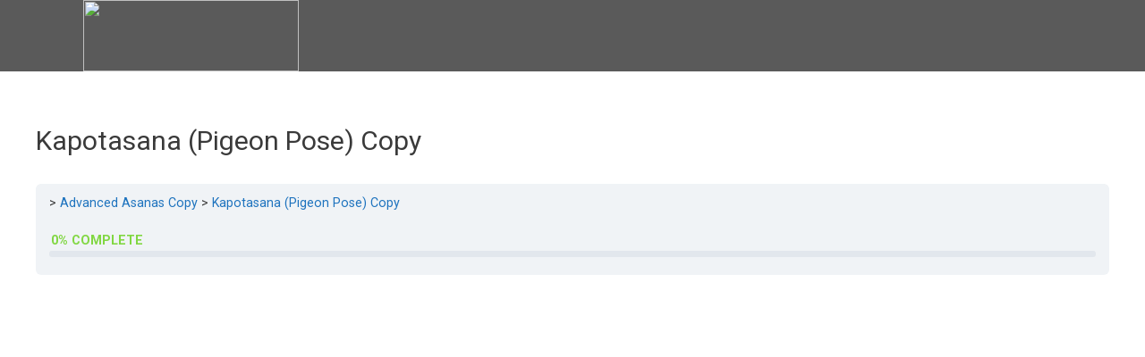

--- FILE ---
content_type: text/html; charset=UTF-8
request_url: https://yourlifestyle.com/topic/kapotasana-pigeon-pose-copy/
body_size: 33316
content:
<style>
.ast-page-builder-template .hentry {
    margin: 170px 140px 40px 50px !important;
}
	.elementor-386 .elementor-element.elementor-element-cd90cd2:not(.elementor-motion-effects-element-type-background), .elementor-386 .elementor-element.elementor-element-cd90cd2 > .elementor-motion-effects-container > .elementor-motion-effects-layer {
    background-color: #5A5A5A !important;
}
	@media only screen and (max-width: 900px) {
  .ast-page-builder-template .hentry {
    margin: 180px 30px 30px 30px !important;
}
}
</style>
<!DOCTYPE html>
<html lang="en-US">
<head>
<meta charset="UTF-8">
<meta name="viewport" content="width=device-width, initial-scale=1">
<meta name="google-site-verification" content="gICfF5S9FbPnYk9HzG7SRmzJgZ35hAeCjH0aooHSwuI" />
<meta name="google-site-verification" content="3E-2qPBLsFRabC8Y7Hq-naMdBiRJAhD7T9CIXkFO9xc" />
	<meta name="google-site-verification" content="qMwC2rUkzkTUkc_FALdk_dmslD_ruzvqbUgFGQlAQss" />
<link rel="profile" href="https://gmpg.org/xfn/11">

<meta name='robots' content='index, follow, max-image-preview:large, max-snippet:-1, max-video-preview:-1' />
	<style>img:is([sizes="auto" i], [sizes^="auto," i]) { contain-intrinsic-size: 3000px 1500px }</style>
	
	<!-- This site is optimized with the Yoast SEO plugin v21.8 - https://yoast.com/wordpress/plugins/seo/ -->
	<title>Kapotasana (Pigeon Pose) Copy - Yourlifestyle-Transform Yourself</title>
	<link rel="canonical" href="https://yourlifestyle.com/topic/kapotasana-pigeon-pose-copy/" />
	<meta property="og:locale" content="en_US" />
	<meta property="og:type" content="article" />
	<meta property="og:title" content="Kapotasana (Pigeon Pose) Copy - Yourlifestyle-Transform Yourself" />
	<meta property="og:url" content="https://yourlifestyle.com/topic/kapotasana-pigeon-pose-copy/" />
	<meta property="og:site_name" content="Yourlifestyle-Transform Yourself" />
	<meta name="twitter:card" content="summary_large_image" />
	<script type="application/ld+json" class="yoast-schema-graph">{"@context":"https://schema.org","@graph":[{"@type":"WebPage","@id":"https://yourlifestyle.com/topic/kapotasana-pigeon-pose-copy/","url":"https://yourlifestyle.com/topic/kapotasana-pigeon-pose-copy/","name":"Kapotasana (Pigeon Pose) Copy - Yourlifestyle-Transform Yourself","isPartOf":{"@id":"https://yourlifestyle.com/#website"},"datePublished":"2020-11-21T15:03:55+00:00","dateModified":"2020-11-21T15:03:55+00:00","breadcrumb":{"@id":"https://yourlifestyle.com/topic/kapotasana-pigeon-pose-copy/#breadcrumb"},"inLanguage":"en-US","potentialAction":[{"@type":"ReadAction","target":["https://yourlifestyle.com/topic/kapotasana-pigeon-pose-copy/"]}]},{"@type":"BreadcrumbList","@id":"https://yourlifestyle.com/topic/kapotasana-pigeon-pose-copy/#breadcrumb","itemListElement":[{"@type":"ListItem","position":1,"name":"Home","item":"https://yourlifestyle.com/"},{"@type":"ListItem","position":2,"name":"Kapotasana (Pigeon Pose) Copy"}]},{"@type":"WebSite","@id":"https://yourlifestyle.com/#website","url":"https://yourlifestyle.com/","name":"Yourlifestyle-Transform Yourself","description":"","publisher":{"@id":"https://yourlifestyle.com/#organization"},"potentialAction":[{"@type":"SearchAction","target":{"@type":"EntryPoint","urlTemplate":"https://yourlifestyle.com/?s={search_term_string}"},"query-input":"required name=search_term_string"}],"inLanguage":"en-US"},{"@type":"Organization","@id":"https://yourlifestyle.com/#organization","name":"Yourlifestyle-Transform Yourself","url":"https://yourlifestyle.com/","logo":{"@type":"ImageObject","inLanguage":"en-US","@id":"https://yourlifestyle.com/#/schema/logo/image/","url":"https://yourlifestyle.com/wp-content/uploads/2020/09/e77a551d-e3d7-4bf3-8096-f2319888a7ce-1.png","contentUrl":"https://yourlifestyle.com/wp-content/uploads/2020/09/e77a551d-e3d7-4bf3-8096-f2319888a7ce-1.png","width":135,"height":64,"caption":"Yourlifestyle-Transform Yourself"},"image":{"@id":"https://yourlifestyle.com/#/schema/logo/image/"}}]}</script>
	<!-- / Yoast SEO plugin. -->


<link rel="alternate" type="application/rss+xml" title="Yourlifestyle-Transform Yourself &raquo; Feed" href="https://yourlifestyle.com/feed/" />
<link rel="alternate" type="application/rss+xml" title="Yourlifestyle-Transform Yourself &raquo; Comments Feed" href="https://yourlifestyle.com/comments/feed/" />
<script>
window._wpemojiSettings = {"baseUrl":"https:\/\/s.w.org\/images\/core\/emoji\/15.0.3\/72x72\/","ext":".png","svgUrl":"https:\/\/s.w.org\/images\/core\/emoji\/15.0.3\/svg\/","svgExt":".svg","source":{"concatemoji":"https:\/\/yourlifestyle.com\/wp-includes\/js\/wp-emoji-release.min.js?ver=6.7.2"}};
/*! This file is auto-generated */
!function(i,n){var o,s,e;function c(e){try{var t={supportTests:e,timestamp:(new Date).valueOf()};sessionStorage.setItem(o,JSON.stringify(t))}catch(e){}}function p(e,t,n){e.clearRect(0,0,e.canvas.width,e.canvas.height),e.fillText(t,0,0);var t=new Uint32Array(e.getImageData(0,0,e.canvas.width,e.canvas.height).data),r=(e.clearRect(0,0,e.canvas.width,e.canvas.height),e.fillText(n,0,0),new Uint32Array(e.getImageData(0,0,e.canvas.width,e.canvas.height).data));return t.every(function(e,t){return e===r[t]})}function u(e,t,n){switch(t){case"flag":return n(e,"\ud83c\udff3\ufe0f\u200d\u26a7\ufe0f","\ud83c\udff3\ufe0f\u200b\u26a7\ufe0f")?!1:!n(e,"\ud83c\uddfa\ud83c\uddf3","\ud83c\uddfa\u200b\ud83c\uddf3")&&!n(e,"\ud83c\udff4\udb40\udc67\udb40\udc62\udb40\udc65\udb40\udc6e\udb40\udc67\udb40\udc7f","\ud83c\udff4\u200b\udb40\udc67\u200b\udb40\udc62\u200b\udb40\udc65\u200b\udb40\udc6e\u200b\udb40\udc67\u200b\udb40\udc7f");case"emoji":return!n(e,"\ud83d\udc26\u200d\u2b1b","\ud83d\udc26\u200b\u2b1b")}return!1}function f(e,t,n){var r="undefined"!=typeof WorkerGlobalScope&&self instanceof WorkerGlobalScope?new OffscreenCanvas(300,150):i.createElement("canvas"),a=r.getContext("2d",{willReadFrequently:!0}),o=(a.textBaseline="top",a.font="600 32px Arial",{});return e.forEach(function(e){o[e]=t(a,e,n)}),o}function t(e){var t=i.createElement("script");t.src=e,t.defer=!0,i.head.appendChild(t)}"undefined"!=typeof Promise&&(o="wpEmojiSettingsSupports",s=["flag","emoji"],n.supports={everything:!0,everythingExceptFlag:!0},e=new Promise(function(e){i.addEventListener("DOMContentLoaded",e,{once:!0})}),new Promise(function(t){var n=function(){try{var e=JSON.parse(sessionStorage.getItem(o));if("object"==typeof e&&"number"==typeof e.timestamp&&(new Date).valueOf()<e.timestamp+604800&&"object"==typeof e.supportTests)return e.supportTests}catch(e){}return null}();if(!n){if("undefined"!=typeof Worker&&"undefined"!=typeof OffscreenCanvas&&"undefined"!=typeof URL&&URL.createObjectURL&&"undefined"!=typeof Blob)try{var e="postMessage("+f.toString()+"("+[JSON.stringify(s),u.toString(),p.toString()].join(",")+"));",r=new Blob([e],{type:"text/javascript"}),a=new Worker(URL.createObjectURL(r),{name:"wpTestEmojiSupports"});return void(a.onmessage=function(e){c(n=e.data),a.terminate(),t(n)})}catch(e){}c(n=f(s,u,p))}t(n)}).then(function(e){for(var t in e)n.supports[t]=e[t],n.supports.everything=n.supports.everything&&n.supports[t],"flag"!==t&&(n.supports.everythingExceptFlag=n.supports.everythingExceptFlag&&n.supports[t]);n.supports.everythingExceptFlag=n.supports.everythingExceptFlag&&!n.supports.flag,n.DOMReady=!1,n.readyCallback=function(){n.DOMReady=!0}}).then(function(){return e}).then(function(){var e;n.supports.everything||(n.readyCallback(),(e=n.source||{}).concatemoji?t(e.concatemoji):e.wpemoji&&e.twemoji&&(t(e.twemoji),t(e.wpemoji)))}))}((window,document),window._wpemojiSettings);
</script>

<link rel='stylesheet' id='astra-theme-css-css' href='https://yourlifestyle.com/wp-content/themes/astra/assets/css/minified/style.min.css?ver=3.1.2' media='all' />
<style id='astra-theme-css-inline-css'>
html{font-size:93.75%;}a,.page-title{color:#0274be;}a:hover,a:focus{color:#3a3a3a;}body,button,input,select,textarea,.ast-button,.ast-custom-button{font-family:-apple-system,BlinkMacSystemFont,Segoe UI,Roboto,Oxygen-Sans,Ubuntu,Cantarell,Helvetica Neue,sans-serif;font-weight:inherit;font-size:15px;font-size:1rem;}blockquote{color:#000000;}.site-title{font-size:35px;font-size:2.3333333333333rem;}.ast-archive-description .ast-archive-title{font-size:40px;font-size:2.6666666666667rem;}.site-header .site-description{font-size:15px;font-size:1rem;}.entry-title{font-size:30px;font-size:2rem;}h1,.entry-content h1{font-size:40px;font-size:2.6666666666667rem;}h2,.entry-content h2{font-size:30px;font-size:2rem;}h3,.entry-content h3{font-size:25px;font-size:1.6666666666667rem;}h4,.entry-content h4{font-size:20px;font-size:1.3333333333333rem;}h5,.entry-content h5{font-size:18px;font-size:1.2rem;}h6,.entry-content h6{font-size:15px;font-size:1rem;}.ast-single-post .entry-title,.page-title{font-size:30px;font-size:2rem;}::selection{background-color:#0274be;color:#ffffff;}body,h1,.entry-title a,.entry-content h1,h2,.entry-content h2,h3,.entry-content h3,h4,.entry-content h4,h5,.entry-content h5,h6,.entry-content h6{color:#3a3a3a;}.tagcloud a:hover,.tagcloud a:focus,.tagcloud a.current-item{color:#ffffff;border-color:#0274be;background-color:#0274be;}input:focus,input[type="text"]:focus,input[type="email"]:focus,input[type="url"]:focus,input[type="password"]:focus,input[type="reset"]:focus,input[type="search"]:focus,textarea:focus{border-color:#0274be;}input[type="radio"]:checked,input[type=reset],input[type="checkbox"]:checked,input[type="checkbox"]:hover:checked,input[type="checkbox"]:focus:checked,input[type=range]::-webkit-slider-thumb{border-color:#0274be;background-color:#0274be;box-shadow:none;}.site-footer a:hover + .post-count,.site-footer a:focus + .post-count{background:#0274be;border-color:#0274be;}.single .nav-links .nav-previous,.single .nav-links .nav-next{color:#0274be;}.entry-meta,.entry-meta *{line-height:1.45;color:#0274be;}.entry-meta a:hover,.entry-meta a:hover *,.entry-meta a:focus,.entry-meta a:focus *,.page-links > .page-link,.page-links .page-link:hover,.post-navigation a:hover{color:#3a3a3a;}.widget-title{font-size:21px;font-size:1.4rem;color:#3a3a3a;}#cat option,.secondary .calendar_wrap thead a,.secondary .calendar_wrap thead a:visited{color:#0274be;}.secondary .calendar_wrap #today,.ast-progress-val span{background:#0274be;}.secondary a:hover + .post-count,.secondary a:focus + .post-count{background:#0274be;border-color:#0274be;}.calendar_wrap #today > a{color:#ffffff;}.page-links .page-link,.single .post-navigation a{color:#0274be;}.main-header-menu .menu-link,.ast-header-custom-item a{color:#3a3a3a;}.main-header-menu .menu-item:hover > .menu-link,.main-header-menu .menu-item:hover > .ast-menu-toggle,.main-header-menu .ast-masthead-custom-menu-items a:hover,.main-header-menu .menu-item.focus > .menu-link,.main-header-menu .menu-item.focus > .ast-menu-toggle,.main-header-menu .current-menu-item > .menu-link,.main-header-menu .current-menu-ancestor > .menu-link,.main-header-menu .current-menu-item > .ast-menu-toggle,.main-header-menu .current-menu-ancestor > .ast-menu-toggle{color:#0274be;}.ast-header-break-point .ast-mobile-menu-buttons-minimal.menu-toggle{background:transparent;color:#0274be;}.ast-header-break-point .ast-mobile-menu-buttons-outline.menu-toggle{background:transparent;border:1px solid #0274be;color:#0274be;}.ast-header-break-point .ast-mobile-menu-buttons-fill.menu-toggle{background:#0274be;}.footer-adv .footer-adv-overlay{border-top-style:solid;border-top-color:#7a7a7a;}.wp-block-buttons.aligncenter{justify-content:center;}@media (min-width:1200px){.wp-block-group .has-background{padding:20px;}}@media (min-width:1200px){.ast-page-builder-template.ast-no-sidebar .entry-content .wp-block-cover.alignwide,.ast-page-builder-template.ast-no-sidebar .entry-content .wp-block-cover.alignfull{padding-right:0;padding-left:0;}}@media (min-width:1200px){.wp-block-cover-image.alignwide .wp-block-cover__inner-container,.wp-block-cover.alignwide .wp-block-cover__inner-container,.wp-block-cover-image.alignfull .wp-block-cover__inner-container,.wp-block-cover.alignfull .wp-block-cover__inner-container{width:100%;}}@media (max-width:921px){.ast-separate-container .ast-article-post,.ast-separate-container .ast-article-single{padding:1.5em 2.14em;}.ast-separate-container #primary,.ast-separate-container #secondary{padding:1.5em 0;}#primary,#secondary{padding:1.5em 0;margin:0;}.ast-left-sidebar #content > .ast-container{display:flex;flex-direction:column-reverse;width:100%;}.ast-author-box img.avatar{margin:20px 0 0 0;}}@media (max-width:921px){.ast-right-sidebar #primary{padding-right:0;}}@media (min-width:922px){.ast-separate-container.ast-right-sidebar #primary,.ast-separate-container.ast-left-sidebar #primary{border:0;}.search-no-results.ast-separate-container #primary{margin-bottom:4em;}}@media (min-width:922px){.ast-right-sidebar #primary{border-right:1px solid #eee;}.ast-left-sidebar #primary{border-left:1px solid #eee;}}.wp-block-button .wp-block-button__link,{color:#ffffff;}.wp-block-button .wp-block-button__link{border-style:solid;border-top-width:0;border-right-width:0;border-left-width:0;border-bottom-width:0;border-color:#0274be;background-color:#0274be;color:#ffffff;font-family:inherit;font-weight:inherit;line-height:1;border-radius:2px;padding-top:10px;padding-right:40px;padding-bottom:10px;padding-left:40px;}.wp-block-button .wp-block-button__link:hover,.wp-block-button .wp-block-button__link:focus{color:#ffffff;background-color:#3a3a3a;border-color:#3a3a3a;}.menu-toggle,button,.ast-button,.ast-custom-button,.button,input#submit,input[type="button"],input[type="submit"],input[type="reset"]{border-style:solid;border-top-width:0;border-right-width:0;border-left-width:0;border-bottom-width:0;color:#ffffff;border-color:#0274be;background-color:#0274be;border-radius:2px;padding-top:10px;padding-right:40px;padding-bottom:10px;padding-left:40px;font-family:inherit;font-weight:inherit;line-height:1;}button:focus,.menu-toggle:hover,button:hover,.ast-button:hover,.ast-custom-button:hover .button:hover,.ast-custom-button:hover ,input[type=reset]:hover,input[type=reset]:focus,input#submit:hover,input#submit:focus,input[type="button"]:hover,input[type="button"]:focus,input[type="submit"]:hover,input[type="submit"]:focus{color:#ffffff;background-color:#3a3a3a;border-color:#3a3a3a;}@media (min-width:921px){.ast-container{max-width:100%;}}@media (min-width:544px){.ast-container{max-width:100%;}}@media (max-width:544px){.ast-separate-container .ast-article-post,.ast-separate-container .ast-article-single{padding:1.5em 1em;}.ast-separate-container #content .ast-container{padding-left:0.54em;padding-right:0.54em;}.ast-separate-container .ast-archive-description{padding:1.5em 1em;}.ast-search-menu-icon.ast-dropdown-active .search-field{width:170px;}}@media (max-width:921px){.ast-mobile-header-stack .main-header-bar .ast-search-menu-icon{display:inline-block;}.ast-header-break-point.ast-header-custom-item-outside .ast-mobile-header-stack .main-header-bar .ast-search-icon{margin:0;}}@media (min-width:922px){.ast-small-footer .ast-container{max-width:100%;padding-left:35px;padding-right:35px;}}@media (min-width:545px){.ast-page-builder-template .comments-area,.single.ast-page-builder-template .entry-header,.single.ast-page-builder-template .post-navigation{max-width:1240px;margin-left:auto;margin-right:auto;}}@media (max-width:921px){.ast-archive-description .ast-archive-title{font-size:40px;}.entry-title{font-size:30px;}h1,.entry-content h1{font-size:30px;}h2,.entry-content h2{font-size:25px;}h3,.entry-content h3{font-size:20px;}.ast-single-post .entry-title,.page-title{font-size:30px;}}@media (max-width:544px){.ast-archive-description .ast-archive-title{font-size:40px;}.entry-title{font-size:30px;}h1,.entry-content h1{font-size:30px;}h2,.entry-content h2{font-size:25px;}h3,.entry-content h3{font-size:20px;}.ast-single-post .entry-title,.page-title{font-size:30px;}}@media (max-width:921px){html{font-size:85.5%;}}@media (max-width:544px){html{font-size:85.5%;}}@media (min-width:922px){.ast-container{max-width:1240px;}}@font-face {font-family: "Astra";src: url(https://yourlifestyle.com/wp-content/themes/astra/assets/fonts/astra.woff) format("woff"),url(https://yourlifestyle.com/wp-content/themes/astra/assets/fonts/astra.ttf) format("truetype"),url(https://yourlifestyle.com/wp-content/themes/astra/assets/fonts/astra.svg#astra) format("svg");font-weight: normal;font-style: normal;font-display: fallback;}@media (max-width:921px) {.main-header-bar .main-header-bar-navigation{display:none;}}@media (min-width:922px){.single-post .site-content > .ast-container{max-width:1200px;}}.ast-desktop .main-header-menu.submenu-with-border .sub-menu,.ast-desktop .main-header-menu.submenu-with-border .astra-full-megamenu-wrapper{border-color:#0274be;}.ast-desktop .main-header-menu.submenu-with-border .sub-menu{border-top-width:2px;border-right-width:0px;border-left-width:0px;border-bottom-width:0px;border-style:solid;}.ast-desktop .main-header-menu.submenu-with-border .sub-menu .sub-menu{top:-2px;}.ast-desktop .main-header-menu.submenu-with-border .sub-menu .menu-link,.ast-desktop .main-header-menu.submenu-with-border .children .menu-link{border-bottom-width:0px;border-style:solid;border-color:#eaeaea;}@media (min-width:922px){.main-header-menu .sub-menu .menu-item.ast-left-align-sub-menu:hover > .sub-menu,.main-header-menu .sub-menu .menu-item.ast-left-align-sub-menu.focus > .sub-menu{margin-left:-0px;}}.ast-small-footer{border-top-style:solid;border-top-width:1px;border-top-color:#7a7a7a;}.ast-small-footer-wrap{text-align:center;}#masthead .ast-container,.ast-header-breadcrumb .ast-container{max-width:100%;padding-left:35px;padding-right:35px;}@media (max-width:921px){#masthead .ast-container,.ast-header-breadcrumb .ast-container{padding-left:20px;padding-right:20px;}}#masthead .ast-container,.ast-header-breadcrumb .ast-container{max-width:100%;padding-left:35px;padding-right:35px;}@media (max-width:921px){#masthead .ast-container,.ast-header-breadcrumb .ast-container{padding-left:20px;padding-right:20px;}}.ast-breadcrumbs .trail-browse,.ast-breadcrumbs .trail-items,.ast-breadcrumbs .trail-items li{display:inline-block;margin:0;padding:0;border:none;background:inherit;text-indent:0;}.ast-breadcrumbs .trail-browse{font-size:inherit;font-style:inherit;font-weight:inherit;color:inherit;}.ast-breadcrumbs .trail-items{list-style:none;}.trail-items li::after{padding:0 0.3em;content:"\00bb";}.trail-items li:last-of-type::after{display:none;}.ast-header-break-point .main-header-bar{border-bottom-width:0;}@media (min-width:922px){.main-header-bar{border-bottom-width:0;}}.ast-safari-browser-less-than-11 .main-header-menu .menu-item, .ast-safari-browser-less-than-11 .main-header-bar .ast-masthead-custom-menu-items{display:block;}.main-header-menu .menu-item, .main-header-bar .ast-masthead-custom-menu-items{-js-display:flex;display:flex;-webkit-box-pack:center;-webkit-justify-content:center;-moz-box-pack:center;-ms-flex-pack:center;justify-content:center;-webkit-box-orient:vertical;-webkit-box-direction:normal;-webkit-flex-direction:column;-moz-box-orient:vertical;-moz-box-direction:normal;-ms-flex-direction:column;flex-direction:column;}.main-header-menu > .menu-item > .menu-link{height:100%;-webkit-box-align:center;-webkit-align-items:center;-moz-box-align:center;-ms-flex-align:center;align-items:center;-js-display:flex;display:flex;}.ast-primary-menu-disabled .main-header-bar .ast-masthead-custom-menu-items{flex:unset;}
</style>
<link rel='stylesheet' id='astra-menu-animation-css' href='https://yourlifestyle.com/wp-content/themes/astra/assets/css/minified/menu-animation.min.css?ver=3.1.2' media='all' />
<style id='wp-emoji-styles-inline-css'>

	img.wp-smiley, img.emoji {
		display: inline !important;
		border: none !important;
		box-shadow: none !important;
		height: 1em !important;
		width: 1em !important;
		margin: 0 0.07em !important;
		vertical-align: -0.1em !important;
		background: none !important;
		padding: 0 !important;
	}
</style>
<link rel='stylesheet' id='wp-block-library-css' href='https://yourlifestyle.com/wp-includes/css/dist/block-library/style.min.css?ver=6.7.2' media='all' />
<link rel='stylesheet' id='wc-blocks-vendors-style-css' href='https://yourlifestyle.com/wp-content/plugins/woocommerce/packages/woocommerce-blocks/build/wc-blocks-vendors-style.css?ver=9.6.6' media='all' />
<link rel='stylesheet' id='wc-blocks-style-css' href='https://yourlifestyle.com/wp-content/plugins/woocommerce/packages/woocommerce-blocks/build/wc-blocks-style.css?ver=9.6.6' media='all' />
<style id='classic-theme-styles-inline-css'>
/*! This file is auto-generated */
.wp-block-button__link{color:#fff;background-color:#32373c;border-radius:9999px;box-shadow:none;text-decoration:none;padding:calc(.667em + 2px) calc(1.333em + 2px);font-size:1.125em}.wp-block-file__button{background:#32373c;color:#fff;text-decoration:none}
</style>
<style id='global-styles-inline-css'>
:root{--wp--preset--aspect-ratio--square: 1;--wp--preset--aspect-ratio--4-3: 4/3;--wp--preset--aspect-ratio--3-4: 3/4;--wp--preset--aspect-ratio--3-2: 3/2;--wp--preset--aspect-ratio--2-3: 2/3;--wp--preset--aspect-ratio--16-9: 16/9;--wp--preset--aspect-ratio--9-16: 9/16;--wp--preset--color--black: #000000;--wp--preset--color--cyan-bluish-gray: #abb8c3;--wp--preset--color--white: #ffffff;--wp--preset--color--pale-pink: #f78da7;--wp--preset--color--vivid-red: #cf2e2e;--wp--preset--color--luminous-vivid-orange: #ff6900;--wp--preset--color--luminous-vivid-amber: #fcb900;--wp--preset--color--light-green-cyan: #7bdcb5;--wp--preset--color--vivid-green-cyan: #00d084;--wp--preset--color--pale-cyan-blue: #8ed1fc;--wp--preset--color--vivid-cyan-blue: #0693e3;--wp--preset--color--vivid-purple: #9b51e0;--wp--preset--gradient--vivid-cyan-blue-to-vivid-purple: linear-gradient(135deg,rgba(6,147,227,1) 0%,rgb(155,81,224) 100%);--wp--preset--gradient--light-green-cyan-to-vivid-green-cyan: linear-gradient(135deg,rgb(122,220,180) 0%,rgb(0,208,130) 100%);--wp--preset--gradient--luminous-vivid-amber-to-luminous-vivid-orange: linear-gradient(135deg,rgba(252,185,0,1) 0%,rgba(255,105,0,1) 100%);--wp--preset--gradient--luminous-vivid-orange-to-vivid-red: linear-gradient(135deg,rgba(255,105,0,1) 0%,rgb(207,46,46) 100%);--wp--preset--gradient--very-light-gray-to-cyan-bluish-gray: linear-gradient(135deg,rgb(238,238,238) 0%,rgb(169,184,195) 100%);--wp--preset--gradient--cool-to-warm-spectrum: linear-gradient(135deg,rgb(74,234,220) 0%,rgb(151,120,209) 20%,rgb(207,42,186) 40%,rgb(238,44,130) 60%,rgb(251,105,98) 80%,rgb(254,248,76) 100%);--wp--preset--gradient--blush-light-purple: linear-gradient(135deg,rgb(255,206,236) 0%,rgb(152,150,240) 100%);--wp--preset--gradient--blush-bordeaux: linear-gradient(135deg,rgb(254,205,165) 0%,rgb(254,45,45) 50%,rgb(107,0,62) 100%);--wp--preset--gradient--luminous-dusk: linear-gradient(135deg,rgb(255,203,112) 0%,rgb(199,81,192) 50%,rgb(65,88,208) 100%);--wp--preset--gradient--pale-ocean: linear-gradient(135deg,rgb(255,245,203) 0%,rgb(182,227,212) 50%,rgb(51,167,181) 100%);--wp--preset--gradient--electric-grass: linear-gradient(135deg,rgb(202,248,128) 0%,rgb(113,206,126) 100%);--wp--preset--gradient--midnight: linear-gradient(135deg,rgb(2,3,129) 0%,rgb(40,116,252) 100%);--wp--preset--font-size--small: 13px;--wp--preset--font-size--medium: 20px;--wp--preset--font-size--large: 36px;--wp--preset--font-size--x-large: 42px;--wp--preset--spacing--20: 0.44rem;--wp--preset--spacing--30: 0.67rem;--wp--preset--spacing--40: 1rem;--wp--preset--spacing--50: 1.5rem;--wp--preset--spacing--60: 2.25rem;--wp--preset--spacing--70: 3.38rem;--wp--preset--spacing--80: 5.06rem;--wp--preset--shadow--natural: 6px 6px 9px rgba(0, 0, 0, 0.2);--wp--preset--shadow--deep: 12px 12px 50px rgba(0, 0, 0, 0.4);--wp--preset--shadow--sharp: 6px 6px 0px rgba(0, 0, 0, 0.2);--wp--preset--shadow--outlined: 6px 6px 0px -3px rgba(255, 255, 255, 1), 6px 6px rgba(0, 0, 0, 1);--wp--preset--shadow--crisp: 6px 6px 0px rgba(0, 0, 0, 1);}:where(.is-layout-flex){gap: 0.5em;}:where(.is-layout-grid){gap: 0.5em;}body .is-layout-flex{display: flex;}.is-layout-flex{flex-wrap: wrap;align-items: center;}.is-layout-flex > :is(*, div){margin: 0;}body .is-layout-grid{display: grid;}.is-layout-grid > :is(*, div){margin: 0;}:where(.wp-block-columns.is-layout-flex){gap: 2em;}:where(.wp-block-columns.is-layout-grid){gap: 2em;}:where(.wp-block-post-template.is-layout-flex){gap: 1.25em;}:where(.wp-block-post-template.is-layout-grid){gap: 1.25em;}.has-black-color{color: var(--wp--preset--color--black) !important;}.has-cyan-bluish-gray-color{color: var(--wp--preset--color--cyan-bluish-gray) !important;}.has-white-color{color: var(--wp--preset--color--white) !important;}.has-pale-pink-color{color: var(--wp--preset--color--pale-pink) !important;}.has-vivid-red-color{color: var(--wp--preset--color--vivid-red) !important;}.has-luminous-vivid-orange-color{color: var(--wp--preset--color--luminous-vivid-orange) !important;}.has-luminous-vivid-amber-color{color: var(--wp--preset--color--luminous-vivid-amber) !important;}.has-light-green-cyan-color{color: var(--wp--preset--color--light-green-cyan) !important;}.has-vivid-green-cyan-color{color: var(--wp--preset--color--vivid-green-cyan) !important;}.has-pale-cyan-blue-color{color: var(--wp--preset--color--pale-cyan-blue) !important;}.has-vivid-cyan-blue-color{color: var(--wp--preset--color--vivid-cyan-blue) !important;}.has-vivid-purple-color{color: var(--wp--preset--color--vivid-purple) !important;}.has-black-background-color{background-color: var(--wp--preset--color--black) !important;}.has-cyan-bluish-gray-background-color{background-color: var(--wp--preset--color--cyan-bluish-gray) !important;}.has-white-background-color{background-color: var(--wp--preset--color--white) !important;}.has-pale-pink-background-color{background-color: var(--wp--preset--color--pale-pink) !important;}.has-vivid-red-background-color{background-color: var(--wp--preset--color--vivid-red) !important;}.has-luminous-vivid-orange-background-color{background-color: var(--wp--preset--color--luminous-vivid-orange) !important;}.has-luminous-vivid-amber-background-color{background-color: var(--wp--preset--color--luminous-vivid-amber) !important;}.has-light-green-cyan-background-color{background-color: var(--wp--preset--color--light-green-cyan) !important;}.has-vivid-green-cyan-background-color{background-color: var(--wp--preset--color--vivid-green-cyan) !important;}.has-pale-cyan-blue-background-color{background-color: var(--wp--preset--color--pale-cyan-blue) !important;}.has-vivid-cyan-blue-background-color{background-color: var(--wp--preset--color--vivid-cyan-blue) !important;}.has-vivid-purple-background-color{background-color: var(--wp--preset--color--vivid-purple) !important;}.has-black-border-color{border-color: var(--wp--preset--color--black) !important;}.has-cyan-bluish-gray-border-color{border-color: var(--wp--preset--color--cyan-bluish-gray) !important;}.has-white-border-color{border-color: var(--wp--preset--color--white) !important;}.has-pale-pink-border-color{border-color: var(--wp--preset--color--pale-pink) !important;}.has-vivid-red-border-color{border-color: var(--wp--preset--color--vivid-red) !important;}.has-luminous-vivid-orange-border-color{border-color: var(--wp--preset--color--luminous-vivid-orange) !important;}.has-luminous-vivid-amber-border-color{border-color: var(--wp--preset--color--luminous-vivid-amber) !important;}.has-light-green-cyan-border-color{border-color: var(--wp--preset--color--light-green-cyan) !important;}.has-vivid-green-cyan-border-color{border-color: var(--wp--preset--color--vivid-green-cyan) !important;}.has-pale-cyan-blue-border-color{border-color: var(--wp--preset--color--pale-cyan-blue) !important;}.has-vivid-cyan-blue-border-color{border-color: var(--wp--preset--color--vivid-cyan-blue) !important;}.has-vivid-purple-border-color{border-color: var(--wp--preset--color--vivid-purple) !important;}.has-vivid-cyan-blue-to-vivid-purple-gradient-background{background: var(--wp--preset--gradient--vivid-cyan-blue-to-vivid-purple) !important;}.has-light-green-cyan-to-vivid-green-cyan-gradient-background{background: var(--wp--preset--gradient--light-green-cyan-to-vivid-green-cyan) !important;}.has-luminous-vivid-amber-to-luminous-vivid-orange-gradient-background{background: var(--wp--preset--gradient--luminous-vivid-amber-to-luminous-vivid-orange) !important;}.has-luminous-vivid-orange-to-vivid-red-gradient-background{background: var(--wp--preset--gradient--luminous-vivid-orange-to-vivid-red) !important;}.has-very-light-gray-to-cyan-bluish-gray-gradient-background{background: var(--wp--preset--gradient--very-light-gray-to-cyan-bluish-gray) !important;}.has-cool-to-warm-spectrum-gradient-background{background: var(--wp--preset--gradient--cool-to-warm-spectrum) !important;}.has-blush-light-purple-gradient-background{background: var(--wp--preset--gradient--blush-light-purple) !important;}.has-blush-bordeaux-gradient-background{background: var(--wp--preset--gradient--blush-bordeaux) !important;}.has-luminous-dusk-gradient-background{background: var(--wp--preset--gradient--luminous-dusk) !important;}.has-pale-ocean-gradient-background{background: var(--wp--preset--gradient--pale-ocean) !important;}.has-electric-grass-gradient-background{background: var(--wp--preset--gradient--electric-grass) !important;}.has-midnight-gradient-background{background: var(--wp--preset--gradient--midnight) !important;}.has-small-font-size{font-size: var(--wp--preset--font-size--small) !important;}.has-medium-font-size{font-size: var(--wp--preset--font-size--medium) !important;}.has-large-font-size{font-size: var(--wp--preset--font-size--large) !important;}.has-x-large-font-size{font-size: var(--wp--preset--font-size--x-large) !important;}
:where(.wp-block-post-template.is-layout-flex){gap: 1.25em;}:where(.wp-block-post-template.is-layout-grid){gap: 1.25em;}
:where(.wp-block-columns.is-layout-flex){gap: 2em;}:where(.wp-block-columns.is-layout-grid){gap: 2em;}
:root :where(.wp-block-pullquote){font-size: 1.5em;line-height: 1.6;}
</style>
<link rel='stylesheet' id='contact-form-7-css' href='https://yourlifestyle.com/wp-content/plugins/contact-form-7/includes/css/styles.css?ver=5.8.6' media='all' />
<style id='contact-form-7-inline-css'>
.wpcf7 .wpcf7-recaptcha iframe {margin-bottom: 0;}.wpcf7 .wpcf7-recaptcha[data-align="center"] > div {margin: 0 auto;}.wpcf7 .wpcf7-recaptcha[data-align="right"] > div {margin: 0 0 0 auto;}
</style>
<link rel='stylesheet' id='astra-contact-form-7-css' href='https://yourlifestyle.com/wp-content/themes/astra/assets/css/minified/compatibility/contact-form-7.min.css?ver=3.1.2' media='all' />
<link rel='stylesheet' id='nbcpf-intlTelInput-style-css' href='https://yourlifestyle.com/wp-content/plugins/country-phone-field-contact-form-7/assets/css/intlTelInput.min.css?ver=6.7.2' media='all' />
<link rel='stylesheet' id='nbcpf-countryFlag-style-css' href='https://yourlifestyle.com/wp-content/plugins/country-phone-field-contact-form-7/assets/css/countrySelect.min.css?ver=6.7.2' media='all' />
<link rel='stylesheet' id='learndash_quiz_front_css-css' href='//yourlifestyle.com/wp-content/plugins/sfwd-lms/themes/legacy/templates/learndash_quiz_front.min.css?ver=3.3.0.3' media='all' />
<link rel='stylesheet' id='learndash-front-css' href='//yourlifestyle.com/wp-content/plugins/sfwd-lms/themes/ld30/assets/css/learndash.min.css?ver=3.3.0.3' media='all' />
<style id='learndash-front-inline-css'>
		.learndash-wrapper .ld-item-list .ld-item-list-item.ld-is-next,
		.learndash-wrapper .wpProQuiz_content .wpProQuiz_questionListItem label:focus-within {
			border-color: #1e73be;
		}

		/*
		.learndash-wrapper a:not(.ld-button):not(#quiz_continue_link):not(.ld-focus-menu-link):not(.btn-blue):not(#quiz_continue_link):not(.ld-js-register-account):not(#ld-focus-mode-course-heading):not(#btn-join):not(.ld-item-name):not(.ld-table-list-item-preview):not(.ld-lesson-item-preview-heading),
		 */

		.learndash-wrapper .ld-breadcrumbs a,
		.learndash-wrapper .ld-lesson-item.ld-is-current-lesson .ld-lesson-item-preview-heading,
		.learndash-wrapper .ld-lesson-item.ld-is-current-lesson .ld-lesson-title,
		.learndash-wrapper .ld-primary-color-hover:hover,
		.learndash-wrapper .ld-primary-color,
		.learndash-wrapper .ld-primary-color-hover:hover,
		.learndash-wrapper .ld-primary-color,
		.learndash-wrapper .ld-tabs .ld-tabs-navigation .ld-tab.ld-active,
		.learndash-wrapper .ld-button.ld-button-transparent,
		.learndash-wrapper .ld-button.ld-button-reverse,
		.learndash-wrapper .ld-icon-certificate,
		.learndash-wrapper .ld-login-modal .ld-login-modal-login .ld-modal-heading,
		#wpProQuiz_user_content a,
		.learndash-wrapper .ld-item-list .ld-item-list-item a.ld-item-name:hover,
		.learndash-wrapper .ld-focus-comments__heading-actions .ld-expand-button,
		.learndash-wrapper .ld-focus-comments__heading a,
		.learndash-wrapper .ld-focus-comments .comment-respond a,
		.learndash-wrapper .ld-focus-comment .ld-comment-reply a.comment-reply-link:hover,
		.learndash-wrapper .ld-expand-button.ld-button-alternate {
			color: #1e73be !important;
		}

		.learndash-wrapper .ld-focus-comment.bypostauthor>.ld-comment-wrapper,
		.learndash-wrapper .ld-focus-comment.role-group_leader>.ld-comment-wrapper,
		.learndash-wrapper .ld-focus-comment.role-administrator>.ld-comment-wrapper {
			background-color:rgba(30, 115, 190, 0.03) !important;
		}


		.learndash-wrapper .ld-primary-background,
		.learndash-wrapper .ld-tabs .ld-tabs-navigation .ld-tab.ld-active:after {
			background: #1e73be !important;
		}



		.learndash-wrapper .ld-course-navigation .ld-lesson-item.ld-is-current-lesson .ld-status-incomplete,
		.learndash-wrapper .ld-focus-comment.bypostauthor:not(.ptype-sfwd-assignment) >.ld-comment-wrapper>.ld-comment-avatar img,
		.learndash-wrapper .ld-focus-comment.role-group_leader>.ld-comment-wrapper>.ld-comment-avatar img,
		.learndash-wrapper .ld-focus-comment.role-administrator>.ld-comment-wrapper>.ld-comment-avatar img {
			border-color: #1e73be !important;
		}



		.learndash-wrapper .ld-loading::before {
			border-top:3px solid #1e73be !important;
		}

		.learndash-wrapper .ld-button:hover:not(.learndash-link-previous-incomplete):not(.ld-button-transparent),
		#learndash-tooltips .ld-tooltip:after,
		#learndash-tooltips .ld-tooltip,
		.learndash-wrapper .ld-primary-background,
		.learndash-wrapper .btn-join,
		.learndash-wrapper #btn-join,
		.learndash-wrapper .ld-button:not(.ld-button-reverse):not(.learndash-link-previous-incomplete):not(.ld-button-transparent),
		.learndash-wrapper .ld-expand-button,
		.learndash-wrapper .wpProQuiz_content .wpProQuiz_button:not(.wpProQuiz_button_reShowQuestion):not(.wpProQuiz_button_restartQuiz),
		.learndash-wrapper .wpProQuiz_content .wpProQuiz_button2,
		.learndash-wrapper .ld-focus .ld-focus-sidebar .ld-course-navigation-heading,
		.learndash-wrapper .ld-focus .ld-focus-sidebar .ld-focus-sidebar-trigger,
		.learndash-wrapper .ld-focus-comments .form-submit #submit,
		.learndash-wrapper .ld-login-modal input[type='submit'],
		.learndash-wrapper .ld-login-modal .ld-login-modal-register,
		.learndash-wrapper .wpProQuiz_content .wpProQuiz_certificate a.btn-blue,
		.learndash-wrapper .ld-focus .ld-focus-header .ld-user-menu .ld-user-menu-items a,
		#wpProQuiz_user_content table.wp-list-table thead th,
		#wpProQuiz_overlay_close,
		.learndash-wrapper .ld-expand-button.ld-button-alternate .ld-icon {
			background-color: #1e73be !important;
		}

		.learndash-wrapper .ld-focus .ld-focus-header .ld-user-menu .ld-user-menu-items:before {
			border-bottom-color: #1e73be !important;
		}

		.learndash-wrapper .ld-button.ld-button-transparent:hover {
			background: transparent !important;
		}

		.learndash-wrapper .ld-focus .ld-focus-header .sfwd-mark-complete .learndash_mark_complete_button,
		.learndash-wrapper .ld-focus .ld-focus-header #sfwd-mark-complete #learndash_mark_complete_button,
		.learndash-wrapper .ld-button.ld-button-transparent,
		.learndash-wrapper .ld-button.ld-button-alternate,
		.learndash-wrapper .ld-expand-button.ld-button-alternate {
			background-color:transparent !important;
		}

		.learndash-wrapper .ld-focus-header .ld-user-menu .ld-user-menu-items a,
		.learndash-wrapper .ld-button.ld-button-reverse:hover,
		.learndash-wrapper .ld-alert-success .ld-alert-icon.ld-icon-certificate,
		.learndash-wrapper .ld-alert-warning .ld-button:not(.learndash-link-previous-incomplete),
		.learndash-wrapper .ld-primary-background.ld-status {
			color:white !important;
		}

		.learndash-wrapper .ld-status.ld-status-unlocked {
			background-color: rgba(30,115,190,0.2) !important;
			color: #1e73be !important;
		}

		.learndash-wrapper .wpProQuiz_content .wpProQuiz_addToplist {
			background-color: rgba(30,115,190,0.1) !important;
			border: 1px solid #1e73be !important;
		}

		.learndash-wrapper .wpProQuiz_content .wpProQuiz_toplistTable th {
			background: #1e73be !important;
		}

		.learndash-wrapper .wpProQuiz_content .wpProQuiz_toplistTrOdd {
			background-color: rgba(30,115,190,0.1) !important;
		}

		.learndash-wrapper .wpProQuiz_content .wpProQuiz_reviewDiv li.wpProQuiz_reviewQuestionTarget {
			background-color: #1e73be !important;
		}
		.learndash-wrapper .wpProQuiz_content .wpProQuiz_time_limit .wpProQuiz_progress {
			background-color: #1e73be !important;
		}
		
		.learndash-wrapper #quiz_continue_link,
		.learndash-wrapper .ld-secondary-background,
		.learndash-wrapper .learndash_mark_complete_button,
		.learndash-wrapper #learndash_mark_complete_button,
		.learndash-wrapper .ld-status-complete,
		.learndash-wrapper .ld-alert-success .ld-button,
		.learndash-wrapper .ld-alert-success .ld-alert-icon {
			background-color: #81d742 !important;
		}

		.learndash-wrapper .wpProQuiz_content a#quiz_continue_link {
			background-color: #81d742 !important;
		}

		.learndash-wrapper .course_progress .sending_progress_bar {
			background: #81d742 !important;
		}

		.learndash-wrapper .wpProQuiz_content .wpProQuiz_button_reShowQuestion:hover, .learndash-wrapper .wpProQuiz_content .wpProQuiz_button_restartQuiz:hover {
			background-color: #81d742 !important;
			opacity: 0.75;
		}

		.learndash-wrapper .ld-secondary-color-hover:hover,
		.learndash-wrapper .ld-secondary-color,
		.learndash-wrapper .ld-focus .ld-focus-header .sfwd-mark-complete .learndash_mark_complete_button,
		.learndash-wrapper .ld-focus .ld-focus-header #sfwd-mark-complete #learndash_mark_complete_button,
		.learndash-wrapper .ld-focus .ld-focus-header .sfwd-mark-complete:after {
			color: #81d742 !important;
		}

		.learndash-wrapper .ld-secondary-in-progress-icon {
			border-left-color: #81d742 !important;
			border-top-color: #81d742 !important;
		}

		.learndash-wrapper .ld-alert-success {
			border-color: #81d742;
			background-color: transparent !important;
		}

		.learndash-wrapper .wpProQuiz_content .wpProQuiz_reviewQuestion li.wpProQuiz_reviewQuestionSolved,
		.learndash-wrapper .wpProQuiz_content .wpProQuiz_box li.wpProQuiz_reviewQuestionSolved {
			background-color: #81d742 !important;
		}

		.learndash-wrapper .wpProQuiz_content  .wpProQuiz_reviewLegend span.wpProQuiz_reviewColor_Answer {
			background-color: #81d742 !important;
		}

		
		.learndash-wrapper .ld-alert-warning {
			background-color:transparent;
		}

		.learndash-wrapper .ld-status-waiting,
		.learndash-wrapper .ld-alert-warning .ld-alert-icon {
			background-color: #dd3333 !important;
		}

		.learndash-wrapper .ld-tertiary-color-hover:hover,
		.learndash-wrapper .ld-tertiary-color,
		.learndash-wrapper .ld-alert-warning {
			color: #dd3333 !important;
		}

		.learndash-wrapper .ld-tertiary-background {
			background-color: #dd3333 !important;
		}

		.learndash-wrapper .ld-alert-warning {
			border-color: #dd3333 !important;
		}

		.learndash-wrapper .ld-tertiary-background,
		.learndash-wrapper .ld-alert-warning .ld-alert-icon {
			color:white !important;
		}

		.learndash-wrapper .wpProQuiz_content .wpProQuiz_reviewQuestion li.wpProQuiz_reviewQuestionReview,
		.learndash-wrapper .wpProQuiz_content .wpProQuiz_box li.wpProQuiz_reviewQuestionReview {
			background-color: #dd3333 !important;
		}

		.learndash-wrapper .wpProQuiz_content  .wpProQuiz_reviewLegend span.wpProQuiz_reviewColor_Review {
			background-color: #dd3333 !important;
		}

		
</style>
<link rel='stylesheet' id='ldx-design-upgrade-learndash-css' href='https://yourlifestyle.com/wp-content/plugins/design-upgrade-learndash/assets/css/ld3.css?ver=2.12' media='all' />
<style id='ldx-design-upgrade-learndash-inline-css'>
:root{}
</style>
<link rel='stylesheet' id='ldx-design-upgrade-learndash-pro-css' href='https://yourlifestyle.com/wp-content/plugins/design-upgrade-pro-learndash/assets/css/ld3-pro.css?ver=2.15.1' media='all' />
<link rel='stylesheet' id='jquery-dropdown-css-css' href='//yourlifestyle.com/wp-content/plugins/sfwd-lms/assets/css/jquery.dropdown.min.css?ver=3.3.0.3' media='all' />
<link rel='stylesheet' id='learndash_lesson_video-css' href='//yourlifestyle.com/wp-content/plugins/sfwd-lms/themes/legacy/templates/learndash_lesson_video.min.css?ver=3.3.0.3' media='all' />
<link rel='stylesheet' id='uncannyowl-learndash-toolkit-free-css' href='https://yourlifestyle.com/wp-content/plugins/uncanny-learndash-toolkit/src/assets/frontend/dist/bundle.min.css?ver=3.6.4.7' media='all' />
<link rel='stylesheet' id='woocommerce-layout-css' href='https://yourlifestyle.com/wp-content/themes/astra/assets/css/minified/compatibility/woocommerce/woocommerce-layout.min.css?ver=3.1.2' media='all' />
<link rel='stylesheet' id='woocommerce-smallscreen-css' href='https://yourlifestyle.com/wp-content/themes/astra/assets/css/minified/compatibility/woocommerce/woocommerce-smallscreen.min.css?ver=3.1.2' media='only screen and (max-width: 921px)' />
<link rel='stylesheet' id='woocommerce-general-css' href='https://yourlifestyle.com/wp-content/themes/astra/assets/css/minified/compatibility/woocommerce/woocommerce.min.css?ver=3.1.2' media='all' />
<style id='woocommerce-general-inline-css'>
.woocommerce span.onsale, .wc-block-grid__product .wc-block-grid__product-onsale{background-color:#0274be;color:#ffffff;}.woocommerce a.button, .woocommerce button.button, .woocommerce .woocommerce-message a.button, .woocommerce #respond input#submit.alt, .woocommerce a.button.alt, .woocommerce button.button.alt, .woocommerce input.button.alt, .woocommerce input.button,.woocommerce input.button:disabled, .woocommerce input.button:disabled[disabled], .woocommerce input.button:disabled:hover, .woocommerce input.button:disabled[disabled]:hover, .woocommerce #respond input#submit, .woocommerce button.button.alt.disabled, .wc-block-grid__products .wc-block-grid__product .wp-block-button__link, .wc-block-grid__product-onsale{color:#ffffff;border-color:#0274be;background-color:#0274be;}.woocommerce a.button:hover, .woocommerce button.button:hover, .woocommerce .woocommerce-message a.button:hover,.woocommerce #respond input#submit:hover,.woocommerce #respond input#submit.alt:hover, .woocommerce a.button.alt:hover, .woocommerce button.button.alt:hover, .woocommerce input.button.alt:hover, .woocommerce input.button:hover, .woocommerce button.button.alt.disabled:hover, .wc-block-grid__products .wc-block-grid__product .wp-block-button__link:hover{color:#ffffff;border-color:#3a3a3a;background-color:#3a3a3a;}.woocommerce-message, .woocommerce-info{border-top-color:#0274be;}.woocommerce-message::before,.woocommerce-info::before{color:#0274be;}.woocommerce ul.products li.product .price, .woocommerce div.product p.price, .woocommerce div.product span.price, .widget_layered_nav_filters ul li.chosen a, .woocommerce-page ul.products li.product .ast-woo-product-category, .wc-layered-nav-rating a{color:#3a3a3a;}.woocommerce nav.woocommerce-pagination ul,.woocommerce nav.woocommerce-pagination ul li{border-color:#0274be;}.woocommerce nav.woocommerce-pagination ul li a:focus, .woocommerce nav.woocommerce-pagination ul li a:hover, .woocommerce nav.woocommerce-pagination ul li span.current{background:#0274be;color:#ffffff;}.woocommerce-MyAccount-navigation-link.is-active a{color:#3a3a3a;}.woocommerce .widget_price_filter .ui-slider .ui-slider-range, .woocommerce .widget_price_filter .ui-slider .ui-slider-handle{background-color:#0274be;}.woocommerce a.button, .woocommerce button.button, .woocommerce .woocommerce-message a.button, .woocommerce #respond input#submit.alt, .woocommerce a.button.alt, .woocommerce button.button.alt, .woocommerce input.button.alt, .woocommerce input.button,.woocommerce-cart table.cart td.actions .button, .woocommerce form.checkout_coupon .button, .woocommerce #respond input#submit, .wc-block-grid__products .wc-block-grid__product .wp-block-button__link{border-radius:2px;padding-top:10px;padding-right:40px;padding-bottom:10px;padding-left:40px;}.woocommerce .star-rating, .woocommerce .comment-form-rating .stars a, .woocommerce .star-rating::before{color:#0274be;}.woocommerce div.product .woocommerce-tabs ul.tabs li.active:before{background:#0274be;}.woocommerce a.remove:hover{color:#0274be;border-color:#0274be;background-color:#ffffff;}.ast-site-header-cart a{color:#3a3a3a;}.ast-site-header-cart a:focus, .ast-site-header-cart a:hover, .ast-site-header-cart .current-menu-item a{color:#0274be;}.ast-cart-menu-wrap .count, .ast-cart-menu-wrap .count:after{border-color:#0274be;color:#0274be;}.ast-cart-menu-wrap:hover .count{color:#ffffff;background-color:#0274be;}.ast-site-header-cart .widget_shopping_cart .total .woocommerce-Price-amount{color:#0274be;}.woocommerce a.remove:hover, .ast-woocommerce-cart-menu .main-header-menu .woocommerce-custom-menu-item .menu-item:hover > .menu-link.remove:hover{color:#0274be;border-color:#0274be;background-color:#ffffff;}.ast-site-header-cart .widget_shopping_cart .buttons .button.checkout, .woocommerce .widget_shopping_cart .woocommerce-mini-cart__buttons .checkout.wc-forward{color:#ffffff;border-color:#3a3a3a;background-color:#3a3a3a;}.site-header .ast-site-header-cart-data .button.wc-forward, .site-header .ast-site-header-cart-data .button.wc-forward:hover{color:#ffffff;}.below-header-user-select .ast-site-header-cart .widget, .ast-above-header-section .ast-site-header-cart .widget a, .below-header-user-select .ast-site-header-cart .widget_shopping_cart a{color:#3a3a3a;}.below-header-user-select .ast-site-header-cart .widget_shopping_cart a:hover, .ast-above-header-section .ast-site-header-cart .widget_shopping_cart a:hover, .below-header-user-select .ast-site-header-cart .widget_shopping_cart a.remove:hover, .ast-above-header-section .ast-site-header-cart .widget_shopping_cart a.remove:hover{color:#0274be;}@media (min-width:545px) and (max-width:921px){.woocommerce.tablet-columns-6 ul.products li.product, .woocommerce-page.tablet-columns-6 ul.products li.product{width:calc(16.66% - 16.66px);}.woocommerce.tablet-columns-5 ul.products li.product, .woocommerce-page.tablet-columns-5 ul.products li.product{width:calc(20% - 16px);}.woocommerce.tablet-columns-4 ul.products li.product, .woocommerce-page.tablet-columns-4 ul.products li.product{width:calc(25% - 15px);}.woocommerce.tablet-columns-3 ul.products li.product, .woocommerce-page.tablet-columns-3 ul.products li.product{width:calc(33.33% - 14px);}.woocommerce.tablet-columns-2 ul.products li.product, .woocommerce-page.tablet-columns-2 ul.products li.product{width:calc(50% - 10px);}.woocommerce.tablet-columns-1 ul.products li.product, .woocommerce-page.tablet-columns-1 ul.products li.product{width:100%;}.woocommerce div.product .related.products ul.products li.product{width:calc(33.33% - 14px);}}@media (min-width:545px) and (max-width:921px){.woocommerce[class*="columns-"].columns-3 > ul.products li.product, .woocommerce[class*="columns-"].columns-4 > ul.products li.product, .woocommerce[class*="columns-"].columns-5 > ul.products li.product, .woocommerce[class*="columns-"].columns-6 > ul.products li.product{width:calc(33.33% - 14px);margin-right:20px;}.woocommerce[class*="columns-"].columns-3 > ul.products li.product:nth-child(3n), .woocommerce[class*="columns-"].columns-4 > ul.products li.product:nth-child(3n), .woocommerce[class*="columns-"].columns-5 > ul.products li.product:nth-child(3n), .woocommerce[class*="columns-"].columns-6 > ul.products li.product:nth-child(3n){margin-right:0;clear:right;}.woocommerce[class*="columns-"].columns-3 > ul.products li.product:nth-child(3n+1), .woocommerce[class*="columns-"].columns-4 > ul.products li.product:nth-child(3n+1), .woocommerce[class*="columns-"].columns-5 > ul.products li.product:nth-child(3n+1), .woocommerce[class*="columns-"].columns-6 > ul.products li.product:nth-child(3n+1){clear:left;}.woocommerce[class*="columns-"] ul.products li.product:nth-child(n), .woocommerce-page[class*="columns-"] ul.products li.product:nth-child(n){margin-right:20px;clear:none;}.woocommerce.tablet-columns-2 ul.products li.product:nth-child(2n), .woocommerce-page.tablet-columns-2 ul.products li.product:nth-child(2n), .woocommerce.tablet-columns-3 ul.products li.product:nth-child(3n), .woocommerce-page.tablet-columns-3 ul.products li.product:nth-child(3n), .woocommerce.tablet-columns-4 ul.products li.product:nth-child(4n), .woocommerce-page.tablet-columns-4 ul.products li.product:nth-child(4n), .woocommerce.tablet-columns-5 ul.products li.product:nth-child(5n), .woocommerce-page.tablet-columns-5 ul.products li.product:nth-child(5n), .woocommerce.tablet-columns-6 ul.products li.product:nth-child(6n), .woocommerce-page.tablet-columns-6 ul.products li.product:nth-child(6n){margin-right:0;clear:right;}.woocommerce.tablet-columns-2 ul.products li.product:nth-child(2n+1), .woocommerce-page.tablet-columns-2 ul.products li.product:nth-child(2n+1), .woocommerce.tablet-columns-3 ul.products li.product:nth-child(3n+1), .woocommerce-page.tablet-columns-3 ul.products li.product:nth-child(3n+1), .woocommerce.tablet-columns-4 ul.products li.product:nth-child(4n+1), .woocommerce-page.tablet-columns-4 ul.products li.product:nth-child(4n+1), .woocommerce.tablet-columns-5 ul.products li.product:nth-child(5n+1), .woocommerce-page.tablet-columns-5 ul.products li.product:nth-child(5n+1), .woocommerce.tablet-columns-6 ul.products li.product:nth-child(6n+1), .woocommerce-page.tablet-columns-6 ul.products li.product:nth-child(6n+1){clear:left;}.woocommerce div.product .related.products ul.products li.product:nth-child(3n){margin-right:0;clear:right;}.woocommerce div.product .related.products ul.products li.product:nth-child(3n+1){clear:left;}}@media (min-width:922px){.woocommerce #reviews #comments{width:55%;float:left;}.woocommerce #reviews #review_form_wrapper{width:45%;float:right;padding-left:2em;}.woocommerce form.checkout_coupon{width:50%;}}@media (max-width:921px){.ast-header-break-point.ast-woocommerce-cart-menu .header-main-layout-1.ast-mobile-header-stack.ast-no-menu-items .ast-site-header-cart, .ast-header-break-point.ast-woocommerce-cart-menu .header-main-layout-3.ast-mobile-header-stack.ast-no-menu-items .ast-site-header-cart{padding-right:0;padding-left:0;}.ast-header-break-point.ast-woocommerce-cart-menu .header-main-layout-1.ast-mobile-header-stack .main-header-bar{text-align:center;}.ast-header-break-point.ast-woocommerce-cart-menu .header-main-layout-1.ast-mobile-header-stack .ast-site-header-cart, .ast-header-break-point.ast-woocommerce-cart-menu .header-main-layout-1.ast-mobile-header-stack .ast-mobile-menu-buttons{display:inline-block;}.ast-header-break-point.ast-woocommerce-cart-menu .header-main-layout-2.ast-mobile-header-inline .site-branding{flex:auto;}.ast-header-break-point.ast-woocommerce-cart-menu .header-main-layout-3.ast-mobile-header-stack .site-branding{flex:0 0 100%;}.ast-header-break-point.ast-woocommerce-cart-menu .header-main-layout-3.ast-mobile-header-stack .main-header-container{display:flex;justify-content:center;}.woocommerce-cart .woocommerce-shipping-calculator .button{width:100%;}.woocommerce div.product div.images, .woocommerce div.product div.summary, .woocommerce #content div.product div.images, .woocommerce #content div.product div.summary, .woocommerce-page div.product div.images, .woocommerce-page div.product div.summary, .woocommerce-page #content div.product div.images, .woocommerce-page #content div.product div.summary{float:none;width:100%;}.woocommerce-cart table.cart td.actions .ast-return-to-shop{display:block;text-align:center;margin-top:1em;}}@media (max-width:544px){.ast-separate-container .ast-woocommerce-container{padding:.54em 1em 1.33333em;}.woocommerce-message, .woocommerce-error, .woocommerce-info{display:flex;flex-wrap:wrap;}.woocommerce-message a.button, .woocommerce-error a.button, .woocommerce-info a.button{order:1;margin-top:.5em;}.woocommerce.mobile-columns-6 ul.products li.product, .woocommerce-page.mobile-columns-6 ul.products li.product{width:calc(16.66% - 16.66px);}.woocommerce.mobile-columns-5 ul.products li.product, .woocommerce-page.mobile-columns-5 ul.products li.product{width:calc(20% - 16px);}.woocommerce.mobile-columns-4 ul.products li.product, .woocommerce-page.mobile-columns-4 ul.products li.product{width:calc(25% - 15px);}.woocommerce.mobile-columns-3 ul.products li.product, .woocommerce-page.mobile-columns-3 ul.products li.product{width:calc(33.33% - 14px);}.woocommerce.mobile-columns-2 ul.products li.product, .woocommerce-page.mobile-columns-2 ul.products li.product{width:calc(50% - 10px);}.woocommerce.mobile-columns-1 ul.products li.product, .woocommerce-page.mobile-columns-1 ul.products li.product{width:100%;}.woocommerce .woocommerce-ordering, .woocommerce-page .woocommerce-ordering{float:none;margin-bottom:2em;width:100%;}.woocommerce ul.products a.button, .woocommerce-page ul.products a.button{padding:0.5em 0.75em;}.woocommerce div.product .related.products ul.products li.product{width:calc(50% - 10px);}.woocommerce table.cart td.actions .button, .woocommerce #content table.cart td.actions .button, .woocommerce-page table.cart td.actions .button, .woocommerce-page #content table.cart td.actions .button{padding-left:1em;padding-right:1em;}.woocommerce #content table.cart .button, .woocommerce-page #content table.cart .button{width:100%;}.woocommerce #content table.cart .product-thumbnail, .woocommerce-page #content table.cart .product-thumbnail{display:block;text-align:center !important;}.woocommerce #content table.cart .product-thumbnail::before, .woocommerce-page #content table.cart .product-thumbnail::before{display:none;}.woocommerce #content table.cart td.actions .coupon, .woocommerce-page #content table.cart td.actions .coupon{float:none;}.woocommerce #content table.cart td.actions .coupon .button, .woocommerce-page #content table.cart td.actions .coupon .button{flex:1;}.woocommerce #content div.product .woocommerce-tabs ul.tabs li a, .woocommerce-page #content div.product .woocommerce-tabs ul.tabs li a{display:block;}}@media (max-width:544px){.woocommerce[class*="columns-"].columns-3 > ul.products li.product, .woocommerce[class*="columns-"].columns-4 > ul.products li.product, .woocommerce[class*="columns-"].columns-5 > ul.products li.product, .woocommerce[class*="columns-"].columns-6 > ul.products li.product{width:calc(50% - 10px);margin-right:20px;}.woocommerce-page[class*=columns-] ul.products li.product:nth-child(n), .woocommerce[class*=columns-] ul.products li.product:nth-child(n){margin-right:20px;clear:none;}.woocommerce-page[class*=columns-].columns-3>ul.products li.product:nth-child(2n), .woocommerce-page[class*=columns-].columns-4>ul.products li.product:nth-child(2n), .woocommerce-page[class*=columns-].columns-5>ul.products li.product:nth-child(2n), .woocommerce-page[class*=columns-].columns-6>ul.products li.product:nth-child(2n), .woocommerce[class*=columns-].columns-3>ul.products li.product:nth-child(2n), .woocommerce[class*=columns-].columns-4>ul.products li.product:nth-child(2n), .woocommerce[class*=columns-].columns-5>ul.products li.product:nth-child(2n), .woocommerce[class*=columns-].columns-6>ul.products li.product:nth-child(2n){margin-right:0;clear:right;}.woocommerce[class*="columns-"].columns-3 > ul.products li.product:nth-child(2n+1), .woocommerce[class*="columns-"].columns-4 > ul.products li.product:nth-child(2n+1), .woocommerce[class*="columns-"].columns-5 > ul.products li.product:nth-child(2n+1), .woocommerce[class*="columns-"].columns-6 > ul.products li.product:nth-child(2n+1){clear:left;}.woocommerce[class*="columns-"] ul.products li.product:nth-child(n), .woocommerce-page[class*="columns-"] ul.products li.product:nth-child(n){margin-right:20px;clear:none;}.woocommerce.mobile-columns-6 ul.products li.product:nth-child(6n), .woocommerce-page.mobile-columns-6 ul.products li.product:nth-child(6n), .woocommerce.mobile-columns-5 ul.products li.product:nth-child(5n), .woocommerce-page.mobile-columns-5 ul.products li.product:nth-child(5n), .woocommerce.mobile-columns-4 ul.products li.product:nth-child(4n), .woocommerce-page.mobile-columns-4 ul.products li.product:nth-child(4n), .woocommerce.mobile-columns-3 ul.products li.product:nth-child(3n), .woocommerce-page.mobile-columns-3 ul.products li.product:nth-child(3n), .woocommerce.mobile-columns-2 ul.products li.product:nth-child(2n), .woocommerce-page.mobile-columns-2 ul.products li.product:nth-child(2n), .woocommerce div.product .related.products ul.products li.product:nth-child(2n){margin-right:0;clear:right;}.woocommerce.mobile-columns-6 ul.products li.product:nth-child(6n+1), .woocommerce-page.mobile-columns-6 ul.products li.product:nth-child(6n+1), .woocommerce.mobile-columns-5 ul.products li.product:nth-child(5n+1), .woocommerce-page.mobile-columns-5 ul.products li.product:nth-child(5n+1), .woocommerce.mobile-columns-4 ul.products li.product:nth-child(4n+1), .woocommerce-page.mobile-columns-4 ul.products li.product:nth-child(4n+1), .woocommerce.mobile-columns-3 ul.products li.product:nth-child(3n+1), .woocommerce-page.mobile-columns-3 ul.products li.product:nth-child(3n+1), .woocommerce.mobile-columns-2 ul.products li.product:nth-child(2n+1), .woocommerce-page.mobile-columns-2 ul.products li.product:nth-child(2n+1), .woocommerce div.product .related.products ul.products li.product:nth-child(2n+1){clear:left;}.woocommerce ul.products a.button.loading::after, .woocommerce-page ul.products a.button.loading::after{display:inline-block;margin-left:5px;position:initial;}.woocommerce.mobile-columns-1 ul.products li.product:nth-child(n), .woocommerce-page.mobile-columns-1 ul.products li.product:nth-child(n){margin-right:0;}.woocommerce #content div.product .woocommerce-tabs ul.tabs li, .woocommerce-page #content div.product .woocommerce-tabs ul.tabs li{display:block;margin-right:0;}}@media (min-width:922px){.ast-woo-shop-archive .site-content > .ast-container{max-width:1240px;}}@media (min-width:922px){.woocommerce #content .ast-woocommerce-container div.product div.images, .woocommerce .ast-woocommerce-container div.product div.images, .woocommerce-page #content .ast-woocommerce-container div.product div.images, .woocommerce-page .ast-woocommerce-container div.product div.images{width:50%;}.woocommerce #content .ast-woocommerce-container div.product div.summary, .woocommerce .ast-woocommerce-container div.product div.summary, .woocommerce-page #content .ast-woocommerce-container div.product div.summary, .woocommerce-page .ast-woocommerce-container div.product div.summary{width:46%;}.woocommerce.woocommerce-checkout form #customer_details.col2-set .col-1, .woocommerce.woocommerce-checkout form #customer_details.col2-set .col-2, .woocommerce-page.woocommerce-checkout form #customer_details.col2-set .col-1, .woocommerce-page.woocommerce-checkout form #customer_details.col2-set .col-2{float:none;width:auto;}}.woocommerce a.button , .woocommerce button.button.alt ,.woocommerce-page table.cart td.actions .button, .woocommerce-page #content table.cart td.actions .button , .woocommerce a.button.alt ,.woocommerce .woocommerce-message a.button , .ast-site-header-cart .widget_shopping_cart .buttons .button.checkout, .woocommerce button.button.alt.disabled , .wc-block-grid__products .wc-block-grid__product .wp-block-button__link {border:solid;border-top-width:0;border-right-width:0;border-left-width:0;border-bottom-width:0;border-color:#0274be;}.woocommerce a.button:hover , .woocommerce button.button.alt:hover , .woocommerce-page table.cart td.actions .button:hover, .woocommerce-page #content table.cart td.actions .button:hover, .woocommerce a.button.alt:hover ,.woocommerce .woocommerce-message a.button:hover , .ast-site-header-cart .widget_shopping_cart .buttons .button.checkout:hover , .woocommerce button.button.alt.disabled:hover , .wc-block-grid__products .wc-block-grid__product .wp-block-button__link:hover{border-color:#3a3a3a;}@media (min-width:922px){.woocommerce.woocommerce-checkout form #customer_details.col2-set, .woocommerce-page.woocommerce-checkout form #customer_details.col2-set{width:55%;float:left;margin-right:4.347826087%;}.woocommerce.woocommerce-checkout form #order_review, .woocommerce.woocommerce-checkout form #order_review_heading, .woocommerce-page.woocommerce-checkout form #order_review, .woocommerce-page.woocommerce-checkout form #order_review_heading{width:40%;float:right;margin-right:0;clear:right;}}
</style>
<style id='woocommerce-inline-inline-css'>
.woocommerce form .form-row .required { visibility: visible; }
</style>
<link rel='stylesheet' id='hfe-style-css' href='https://yourlifestyle.com/wp-content/plugins/header-footer-elementor/assets/css/header-footer-elementor.css?ver=1.6.13' media='all' />
<link rel='stylesheet' id='elementor-icons-css' href='https://yourlifestyle.com/wp-content/plugins/elementor/assets/lib/eicons/css/elementor-icons.min.css?ver=5.11.0' media='all' />
<link rel='stylesheet' id='elementor-animations-css' href='https://yourlifestyle.com/wp-content/plugins/elementor/assets/lib/animations/animations.min.css?ver=3.1.4' media='all' />
<link rel='stylesheet' id='elementor-frontend-legacy-css' href='https://yourlifestyle.com/wp-content/plugins/elementor/assets/css/frontend-legacy.min.css?ver=3.1.4' media='all' />
<link rel='stylesheet' id='elementor-frontend-css' href='https://yourlifestyle.com/wp-content/plugins/elementor/assets/css/frontend.min.css?ver=3.1.4' media='all' />
<link rel='stylesheet' id='elementor-post-11-css' href='https://yourlifestyle.com/wp-content/uploads/elementor/css/post-11.css?ver=1735730736' media='all' />
<link rel='stylesheet' id='font-awesome-5-all-css' href='https://yourlifestyle.com/wp-content/plugins/elementor/assets/lib/font-awesome/css/all.min.css?ver=4.9.53' media='all' />
<link rel='stylesheet' id='font-awesome-4-shim-css' href='https://yourlifestyle.com/wp-content/plugins/elementor/assets/lib/font-awesome/css/v4-shims.min.css?ver=3.1.4' media='all' />
<link rel='stylesheet' id='she-header-style-css' href='https://yourlifestyle.com/wp-content/plugins/sticky-header-effects-for-elementor/assets/css/she-header-style.css?ver=1.4.3' media='all' />
<link rel='stylesheet' id='elementor-global-css' href='https://yourlifestyle.com/wp-content/uploads/elementor/css/global.css?ver=1735730736' media='all' />
<link rel='stylesheet' id='elementor-post-386-css' href='https://yourlifestyle.com/wp-content/uploads/elementor/css/post-386.css?ver=1735730736' media='all' />
<link rel='stylesheet' id='elementor-post-1450-css' href='https://yourlifestyle.com/wp-content/uploads/elementor/css/post-1450.css?ver=1735730736' media='all' />
<link rel='stylesheet' id='ld-content-cloner-css' href='https://yourlifestyle.com/wp-content/plugins/ld-content-cloner/public/css/ld-content-cloner-public.css?ver=1.0.0' media='all' />
<link rel='stylesheet' id='elementor-icons-ekiticons-css' href='https://yourlifestyle.com/wp-content/plugins/elementskit-lite/modules/elementskit-icon-pack/assets/css/ekiticons.css?ver=3.0.3' media='all' />
<link rel='stylesheet' id='dtpicker-css' href='https://yourlifestyle.com/wp-content/plugins/date-time-picker-field/assets/js/vendor/datetimepicker/jquery.datetimepicker.min.css?ver=6.7.2' media='all' />
<link rel='stylesheet' id='popup-maker-site-css' href='//yourlifestyle.com/wp-content/uploads/pum/pum-site-styles.css?generated=1705577965&#038;ver=1.18.2' media='all' />
<link rel='stylesheet' id='cf7cf-style-css' href='https://yourlifestyle.com/wp-content/plugins/cf7-conditional-fields/style.css?ver=2.4.6' media='all' />
<link rel='stylesheet' id='ekit-widget-styles-css' href='https://yourlifestyle.com/wp-content/plugins/elementskit-lite/widgets/init/assets/css/widget-styles.css?ver=3.0.3' media='all' />
<link rel='stylesheet' id='ekit-responsive-css' href='https://yourlifestyle.com/wp-content/plugins/elementskit-lite/widgets/init/assets/css/responsive.css?ver=3.0.3' media='all' />
<link rel='stylesheet' id='google-fonts-1-css' href='https://fonts.googleapis.com/css?family=Roboto%3A100%2C100italic%2C200%2C200italic%2C300%2C300italic%2C400%2C400italic%2C500%2C500italic%2C600%2C600italic%2C700%2C700italic%2C800%2C800italic%2C900%2C900italic&#038;ver=6.7.2' media='all' />
<link rel='stylesheet' id='elementor-icons-shared-0-css' href='https://yourlifestyle.com/wp-content/plugins/elementor/assets/lib/font-awesome/css/fontawesome.min.css?ver=5.15.1' media='all' />
<link rel='stylesheet' id='elementor-icons-fa-solid-css' href='https://yourlifestyle.com/wp-content/plugins/elementor/assets/lib/font-awesome/css/solid.min.css?ver=5.15.1' media='all' />
<!--[if IE]>
<script src="https://yourlifestyle.com/wp-content/themes/astra/assets/js/minified/flexibility.min.js?ver=3.1.2" id="astra-flexibility-js"></script>
<script id="astra-flexibility-js-after">
flexibility(document.documentElement);
</script>
<![endif]-->
<script src="https://yourlifestyle.com/wp-includes/js/jquery/jquery.min.js?ver=3.7.1" id="jquery-core-js"></script>
<script src="https://yourlifestyle.com/wp-includes/js/jquery/jquery-migrate.min.js?ver=3.4.1" id="jquery-migrate-js"></script>
<script id="uncannyowl-learndash-toolkit-free-js-extra">
var UncannyToolkit = {"ajax":{"url":"https:\/\/yourlifestyle.com\/wp-admin\/admin-ajax.php","nonce":"30f093e6ea"},"integrity":{"shouldPreventConcurrentLogin":false},"i18n":{"dismiss":"Dismiss","preventConcurrentLogin":"Your account has exceeded maximum concurrent login number.","error":{"generic":"Something went wrong. Please, try again"}},"modals":[]};
</script>
<script src="https://yourlifestyle.com/wp-content/plugins/uncanny-learndash-toolkit/src/assets/frontend/dist/bundle.min.js?ver=3.6.4.7" id="uncannyowl-learndash-toolkit-free-js"></script>
<script src="https://yourlifestyle.com/wp-content/plugins/elementor/assets/lib/font-awesome/js/v4-shims.min.js?ver=3.1.4" id="font-awesome-4-shim-js"></script>
<script src="https://yourlifestyle.com/wp-content/plugins/ld-content-cloner/public/js/ld-content-cloner-public.js?ver=1.0.0" id="ld-content-cloner-js"></script>
<script src="https://yourlifestyle.com/wp-content/plugins/sticky-header-effects-for-elementor/assets/js/she-header.js?ver=1.4.3" id="she-header-js"></script>
<link rel="https://api.w.org/" href="https://yourlifestyle.com/wp-json/" /><link rel="alternate" title="JSON" type="application/json" href="https://yourlifestyle.com/wp-json/wp/v2/sfwd-topic/1753" /><link rel="EditURI" type="application/rsd+xml" title="RSD" href="https://yourlifestyle.com/xmlrpc.php?rsd" />
<meta name="generator" content="WordPress 6.7.2" />
<meta name="generator" content="WooCommerce 7.5.1" />
<link rel='shortlink' href='https://yourlifestyle.com/?p=1753' />
<link rel="alternate" title="oEmbed (JSON)" type="application/json+oembed" href="https://yourlifestyle.com/wp-json/oembed/1.0/embed?url=https%3A%2F%2Fyourlifestyle.com%2Ftopic%2Fkapotasana-pigeon-pose-copy%2F" />
<link rel="alternate" title="oEmbed (XML)" type="text/xml+oembed" href="https://yourlifestyle.com/wp-json/oembed/1.0/embed?url=https%3A%2F%2Fyourlifestyle.com%2Ftopic%2Fkapotasana-pigeon-pose-copy%2F&#038;format=xml" />
	<noscript><style>.woocommerce-product-gallery{ opacity: 1 !important; }</style></noscript>
	<link rel="icon" href="https://yourlifestyle.com/wp-content/uploads/2020/09/cropped-your_lifestyle_logo-200x95-removebg-preview-32x32.png" sizes="32x32" />
<link rel="icon" href="https://yourlifestyle.com/wp-content/uploads/2020/09/cropped-your_lifestyle_logo-200x95-removebg-preview-192x192.png" sizes="192x192" />
<link rel="apple-touch-icon" href="https://yourlifestyle.com/wp-content/uploads/2020/09/cropped-your_lifestyle_logo-200x95-removebg-preview-180x180.png" />
<meta name="msapplication-TileImage" content="https://yourlifestyle.com/wp-content/uploads/2020/09/cropped-your_lifestyle_logo-200x95-removebg-preview-270x270.png" />
		<style id="wp-custom-css">
			#menu-footer a {
	color: #fff;
}
#image_id .ekit-wid-con .elementskit-post-image-card .elementskit-entry-header .elementskit-entry-thumb>img {
    -webkit-transition: all .4s ease;
    transition: all .4s ease;
    width: 100%;
    height: 250px;
}

@media (min-width: 992px){
.ekit-wid-con .col-lg-4 {
    -ms-flex: 0 0 33.333333%;
    -webkit-box-flex: 0;
    flex: 0 0 33.333333%;
    display: flex !important;
    max-width: 33.333333%;
}}
.non-click-event{
	pointer-events: none;
}		</style>
			<!-- Google tag (gtag.js) --> <script async src="https://www.googletagmanager.com/gtag/js?id=G-K9T5LW7VTH"></script> <script> window.dataLayer = window.dataLayer || []; function gtag(){dataLayer.push(arguments);} gtag('js', new Date()); gtag('config', 'G-K9T5LW7VTH'); </script>
	<!-- Google tag (gtag.js) --> <script async src="https://www.googletagmanager.com/gtag/js?id=AW-11414607023"></script> <script> window.dataLayer = window.dataLayer || []; function gtag(){dataLayer.push(arguments);} gtag('js', new Date()); gtag('config', 'AW-11414607023'); </script>
</head>

<body itemtype='https://schema.org/Blog' itemscope='itemscope' class="sfwd-topic-template-default single single-sfwd-topic postid-1753 wp-custom-logo theme-astra ldx-plugin woocommerce-no-js ehf-header ehf-footer ehf-template-astra ehf-stylesheet-astra ast-desktop ast-plain-container ast-no-sidebar astra-3.1.2 ast-header-custom-item-inside ast-full-width-primary-header ast-blog-single-style-1 ast-custom-post-type ast-single-post ast-woocommerce-cart-menu ast-replace-site-logo-transparent ast-inherit-site-logo-transparent ast-normal-title-enabled elementor-default elementor-kit-11 learndash-cpt learndash-cpt-sfwd-topic learndash-template-ld30 learndash-cpt-sfwd-topic-1753-current learndash-cpt--1671-parent learndash-cpt-sfwd-lessons-1749-parent learndash-embed-responsive">
<div 
class="hfeed site" id="page">
	<a class="skip-link screen-reader-text" href="#content">Skip to content</a>
			<header id="masthead" itemscope="itemscope" itemtype="https://schema.org/WPHeader">
			<p class="main-title bhf-hidden" itemprop="headline"><a href="https://yourlifestyle.com" title="Yourlifestyle-Transform Yourself" rel="home">Yourlifestyle-Transform Yourself</a></p>
					<div data-elementor-type="wp-post" data-elementor-id="386" class="elementor elementor-386" data-elementor-settings="[]">
						<div class="elementor-inner">
							<div class="elementor-section-wrap">
							<section class="elementor-section elementor-top-section elementor-element elementor-element-cd90cd2 elementor-section-full_width she-header-yes elementor-hidden-desktop elementor-hidden-tablet elementor-hidden-phone elementor-section-height-default elementor-section-height-default" data-id="cd90cd2" data-element_type="section" data-settings="{&quot;background_background&quot;:&quot;classic&quot;,&quot;transparent&quot;:&quot;yes&quot;,&quot;scroll_distance&quot;:{&quot;unit&quot;:&quot;px&quot;,&quot;size&quot;:65,&quot;sizes&quot;:[]},&quot;transparent_header_show&quot;:&quot;yes&quot;,&quot;animation_mobile&quot;:&quot;slideInDown&quot;,&quot;scroll_distance_mobile&quot;:{&quot;unit&quot;:&quot;px&quot;,&quot;size&quot;:70,&quot;sizes&quot;:[]},&quot;transparent_on&quot;:[&quot;desktop&quot;,&quot;tablet&quot;,&quot;mobile&quot;],&quot;scroll_distance_tablet&quot;:{&quot;unit&quot;:&quot;px&quot;,&quot;size&quot;:&quot;&quot;,&quot;sizes&quot;:[]}}">
						<div class="elementor-container elementor-column-gap-default">
							<div class="elementor-row">
					<div class="elementor-column elementor-col-33 elementor-top-column elementor-element elementor-element-be849b6" data-id="be849b6" data-element_type="column">
			<div class="elementor-column-wrap elementor-element-populated">
							<div class="elementor-widget-wrap">
						<div class="elementor-element elementor-element-5776f5a elementor-widget elementor-widget-image" data-id="5776f5a" data-element_type="widget" data-widget_type="image.default">
				<div class="elementor-widget-container">
					<div class="elementor-image">
											<a href="http://yourlifestyle.com/">
							<img width="200" height="95" src="https://yourlifestyle.com/wp-content/uploads/2020/09/your_lifestyle_logo-200x95-white.png" class="attachment-full size-full" alt="" decoding="async" srcset="https://yourlifestyle.com/wp-content/uploads/2020/09/your_lifestyle_logo-200x95-white.png 200w, https://yourlifestyle.com/wp-content/uploads/2020/09/your_lifestyle_logo-200x95-white-150x71.png 150w" sizes="(max-width: 200px) 100vw, 200px" />								</a>
											</div>
				</div>
				</div>
						</div>
					</div>
		</div>
				<div class="elementor-column elementor-col-33 elementor-top-column elementor-element elementor-element-d429a43 elementor-hidden-desktop" data-id="d429a43" data-element_type="column">
			<div class="elementor-column-wrap elementor-element-populated">
							<div class="elementor-widget-wrap">
						<div class="elementor-element elementor-element-5e27194 premium-nav-ver premium-vertical-right premium-nav-none premium-ham-dropdown elementor-widget elementor-widget-premium-nav-menu" data-id="5e27194" data-element_type="widget" data-settings="{&quot;submenu_icon&quot;:{&quot;value&quot;:&quot;fas fa-angle-down&quot;,&quot;library&quot;:&quot;fa-solid&quot;},&quot;submenu_item_icon&quot;:{&quot;value&quot;:&quot;&quot;,&quot;library&quot;:&quot;&quot;}}" data-widget_type="premium-nav-menu.default">
				<div class="elementor-widget-container">
						<div data-settings="{&quot;breakpoint&quot;:1024,&quot;mobileLayout&quot;:&quot;dropdown&quot;,&quot;mainLayout&quot;:&quot;ver&quot;,&quot;stretchDropdown&quot;:true,&quot;hoverEffect&quot;:&quot;&quot;,&quot;submenuEvent&quot;:&quot;hover&quot;,&quot;submenuTrigger&quot;:null,&quot;closeAfterClick&quot;:false}" class="premium-addons-invisible premium-nav-widget-container premium-nav-pointer-none premium-stretch-dropdown">
				<div class="premium-ver-inner-container">
					<div class="premium-hamburger-toggle premium-mobile-menu-icon" role="button" aria-label="Toggle Menu">
						<span class="premium-toggle-text">
							<i aria-hidden="true" class="fas fa-bars"></i>Menu						</span>
						<span class="premium-toggle-close">
							<i aria-hidden="true" class="fas fa-times"></i>Close						</span>
					</div>
												<div class="premium-nav-menu-container premium-nav-default">
								<ul id="menu-main-menu" class="premium-nav-menu premium-main-nav-menu"><li id="premium-nav-menu-item-6691" class="menu-item menu-item-type-custom menu-item-object-custom premium-nav-menu-item"><a href="/" class="menu-link premium-menu-link premium-menu-link-parent">Home</a></li>
<li id="premium-nav-menu-item-6696" class="menu-item menu-item-type-custom menu-item-object-custom menu-item-has-children premium-nav-menu-item"><a href="#" class="menu-link premium-menu-link premium-menu-link-parent">Services<i class="fas fa-angle-down premium-dropdown-icon"></i></a>
<ul class="premium-sub-menu">
	<li id="premium-nav-menu-item-6688" class="menu-item menu-item-type-post_type menu-item-object-page premium-nav-menu-item premium-sub-menu-item"><a href="https://yourlifestyle.com/residential-retreats/" class="menu-link premium-menu-link premium-sub-menu-link">Residential Retreats</a></li>
	<li id="premium-nav-menu-item-6695" class="menu-item menu-item-type-custom menu-item-object-custom premium-nav-menu-item premium-sub-menu-item"><a href="#" class="menu-link premium-menu-link premium-sub-menu-link">Guided Lifestyle Programs</a></li>
	<li id="premium-nav-menu-item-7927" class="menu-item menu-item-type-custom menu-item-object-custom premium-nav-menu-item premium-sub-menu-item"><a href="#" class="menu-link premium-menu-link premium-sub-menu-link">Lifestyle Consultation</a></li>
</ul>
</li>
<li id="premium-nav-menu-item-6692" class="menu-item menu-item-type-custom menu-item-object-custom premium-nav-menu-item"><a href="/#contact_us" class="menu-link premium-menu-link premium-menu-link-parent">Contact Us</a></li>
<li id="premium-nav-menu-item-6748" class="menu-item menu-item-type-post_type menu-item-object-page premium-nav-menu-item"><a href="https://yourlifestyle.com/blogs/" class="menu-link premium-menu-link premium-menu-link-parent">Blogs</a></li>
</ul>							</div>
														<div class="premium-mobile-menu-container">
								<ul id="menu-main-menu-1" class="premium-mobile-menu premium-main-mobile-menu premium-main-nav-menu"><li id="premium-nav-menu-item-6691" class="menu-item menu-item-type-custom menu-item-object-custom premium-nav-menu-item"><a href="/" class="menu-link premium-menu-link premium-menu-link-parent">Home</a></li>
<li id="premium-nav-menu-item-6696" class="menu-item menu-item-type-custom menu-item-object-custom menu-item-has-children premium-nav-menu-item"><a href="#" class="menu-link premium-menu-link premium-menu-link-parent">Services<i class="fas fa-angle-down premium-dropdown-icon"></i></a>
<ul class="premium-sub-menu">
	<li id="premium-nav-menu-item-6688" class="menu-item menu-item-type-post_type menu-item-object-page premium-nav-menu-item premium-sub-menu-item"><a href="https://yourlifestyle.com/residential-retreats/" class="menu-link premium-menu-link premium-sub-menu-link">Residential Retreats</a></li>
	<li id="premium-nav-menu-item-6695" class="menu-item menu-item-type-custom menu-item-object-custom premium-nav-menu-item premium-sub-menu-item"><a href="#" class="menu-link premium-menu-link premium-sub-menu-link">Guided Lifestyle Programs</a></li>
	<li id="premium-nav-menu-item-7927" class="menu-item menu-item-type-custom menu-item-object-custom premium-nav-menu-item premium-sub-menu-item"><a href="#" class="menu-link premium-menu-link premium-sub-menu-link">Lifestyle Consultation</a></li>
</ul>
</li>
<li id="premium-nav-menu-item-6692" class="menu-item menu-item-type-custom menu-item-object-custom premium-nav-menu-item"><a href="/#contact_us" class="menu-link premium-menu-link premium-menu-link-parent">Contact Us</a></li>
<li id="premium-nav-menu-item-6748" class="menu-item menu-item-type-post_type menu-item-object-page premium-nav-menu-item"><a href="https://yourlifestyle.com/blogs/" class="menu-link premium-menu-link premium-menu-link-parent">Blogs</a></li>
</ul>							</div>
											</div>
			</div>
				</div>
				</div>
						</div>
					</div>
		</div>
				<div class="elementor-column elementor-col-33 elementor-top-column elementor-element elementor-element-9a975be" data-id="9a975be" data-element_type="column">
			<div class="elementor-column-wrap elementor-element-populated">
							<div class="elementor-widget-wrap">
						<div class="elementor-element elementor-element-050e94d elementor-align-right elementor-hidden-desktop elementor-hidden-tablet elementor-hidden-phone elementor-widget elementor-widget-button" data-id="050e94d" data-element_type="widget" id="paynow" data-widget_type="button.default">
				<div class="elementor-widget-container">
					<div class="elementor-button-wrapper">
			<a href="#" class="elementor-button-link elementor-button elementor-size-sm" role="button">
						<span class="elementor-button-content-wrapper">
						<span class="elementor-button-text">Pay Now</span>
		</span>
					</a>
		</div>
				</div>
				</div>
						</div>
					</div>
		</div>
								</div>
					</div>
		</section>
				<section class="elementor-section elementor-top-section elementor-element elementor-element-d1b8926 elementor-section-full_width elementor-section-height-default elementor-section-height-default" data-id="d1b8926" data-element_type="section" data-settings="{&quot;background_background&quot;:&quot;classic&quot;}">
						<div class="elementor-container elementor-column-gap-default">
							<div class="elementor-row">
					<div class="elementor-column elementor-col-50 elementor-top-column elementor-element elementor-element-f427aed" data-id="f427aed" data-element_type="column">
			<div class="elementor-column-wrap elementor-element-populated">
							<div class="elementor-widget-wrap">
						<div class="elementor-element elementor-element-27be8c0 elementor-widget elementor-widget-image" data-id="27be8c0" data-element_type="widget" data-widget_type="image.default">
				<div class="elementor-widget-container">
					<div class="elementor-image">
											<a href="http://yourlifestyle.com/">
							<img width="200" height="95" src="https://yourlifestyle.com/wp-content/uploads/2020/09/your_lifestyle_logo-200x95-white.png" class="attachment-large size-large" alt="" decoding="async" srcset="https://yourlifestyle.com/wp-content/uploads/2020/09/your_lifestyle_logo-200x95-white.png 200w, https://yourlifestyle.com/wp-content/uploads/2020/09/your_lifestyle_logo-200x95-white-150x71.png 150w" sizes="(max-width: 200px) 100vw, 200px" />								</a>
											</div>
				</div>
				</div>
						</div>
					</div>
		</div>
				<div class="elementor-column elementor-col-50 elementor-top-column elementor-element elementor-element-ad1666f" data-id="ad1666f" data-element_type="column">
			<div class="elementor-column-wrap elementor-element-populated">
							<div class="elementor-widget-wrap">
						<div class="elementor-element elementor-element-38674d6 elementor-align-right elementor-mobile-align-right elementor-hidden-desktop elementor-hidden-tablet elementor-hidden-phone elementor-widget elementor-widget-button" data-id="38674d6" data-element_type="widget" data-widget_type="button.default">
				<div class="elementor-widget-container">
					<div class="elementor-button-wrapper">
			<a href="#" class="elementor-button-link elementor-button elementor-size-sm" role="button">
						<span class="elementor-button-content-wrapper">
						<span class="elementor-button-text">Pay Now</span>
		</span>
					</a>
		</div>
				</div>
				</div>
				<div class="elementor-element elementor-element-96a2cc0 premium-nav-hor premium-nav-none premium-ham-dropdown elementor-widget elementor-widget-premium-nav-menu" data-id="96a2cc0" data-element_type="widget" data-settings="{&quot;submenu_icon&quot;:{&quot;value&quot;:&quot;fas fa-angle-down&quot;,&quot;library&quot;:&quot;fa-solid&quot;},&quot;submenu_item_icon&quot;:{&quot;value&quot;:&quot;&quot;,&quot;library&quot;:&quot;&quot;}}" data-widget_type="premium-nav-menu.default">
				<div class="elementor-widget-container">
						<div data-settings="{&quot;breakpoint&quot;:1024,&quot;mobileLayout&quot;:&quot;dropdown&quot;,&quot;mainLayout&quot;:&quot;hor&quot;,&quot;stretchDropdown&quot;:false,&quot;hoverEffect&quot;:&quot;&quot;,&quot;submenuEvent&quot;:&quot;hover&quot;,&quot;submenuTrigger&quot;:null,&quot;closeAfterClick&quot;:false}" class="premium-addons-invisible premium-nav-widget-container premium-nav-pointer-none">
				<div class="premium-ver-inner-container">
					<div class="premium-hamburger-toggle premium-mobile-menu-icon" role="button" aria-label="Toggle Menu">
						<span class="premium-toggle-text">
							<i aria-hidden="true" class="fas fa-bars"></i>Menu						</span>
						<span class="premium-toggle-close">
							<i aria-hidden="true" class="fas fa-times"></i>Close						</span>
					</div>
												<div class="premium-nav-menu-container premium-nav-default">
								<ul id="menu-main-menu-1" class="premium-nav-menu premium-main-nav-menu"><li class="menu-item menu-item-type-custom menu-item-object-custom premium-nav-menu-item"><a href="/" class="menu-link premium-menu-link premium-menu-link-parent">Home</a></li>
<li class="menu-item menu-item-type-custom menu-item-object-custom menu-item-has-children premium-nav-menu-item"><a href="#" class="menu-link premium-menu-link premium-menu-link-parent">Services<i class="fas fa-angle-down premium-dropdown-icon"></i></a>
<ul class="premium-sub-menu">
	<li class="menu-item menu-item-type-post_type menu-item-object-page premium-nav-menu-item premium-sub-menu-item"><a href="https://yourlifestyle.com/residential-retreats/" class="menu-link premium-menu-link premium-sub-menu-link">Residential Retreats</a></li>
	<li class="menu-item menu-item-type-custom menu-item-object-custom premium-nav-menu-item premium-sub-menu-item"><a href="#" class="menu-link premium-menu-link premium-sub-menu-link">Guided Lifestyle Programs</a></li>
	<li class="menu-item menu-item-type-custom menu-item-object-custom premium-nav-menu-item premium-sub-menu-item"><a href="#" class="menu-link premium-menu-link premium-sub-menu-link">Lifestyle Consultation</a></li>
</ul>
</li>
<li class="menu-item menu-item-type-custom menu-item-object-custom premium-nav-menu-item"><a href="/#contact_us" class="menu-link premium-menu-link premium-menu-link-parent">Contact Us</a></li>
<li class="menu-item menu-item-type-post_type menu-item-object-page premium-nav-menu-item"><a href="https://yourlifestyle.com/blogs/" class="menu-link premium-menu-link premium-menu-link-parent">Blogs</a></li>
</ul>							</div>
														<div class="premium-mobile-menu-container">
								<ul id="menu-main-menu-1" class="premium-mobile-menu premium-main-mobile-menu premium-main-nav-menu"><li class="menu-item menu-item-type-custom menu-item-object-custom premium-nav-menu-item"><a href="/" class="menu-link premium-menu-link premium-menu-link-parent">Home</a></li>
<li class="menu-item menu-item-type-custom menu-item-object-custom menu-item-has-children premium-nav-menu-item"><a href="#" class="menu-link premium-menu-link premium-menu-link-parent">Services<i class="fas fa-angle-down premium-dropdown-icon"></i></a>
<ul class="premium-sub-menu">
	<li class="menu-item menu-item-type-post_type menu-item-object-page premium-nav-menu-item premium-sub-menu-item"><a href="https://yourlifestyle.com/residential-retreats/" class="menu-link premium-menu-link premium-sub-menu-link">Residential Retreats</a></li>
	<li class="menu-item menu-item-type-custom menu-item-object-custom premium-nav-menu-item premium-sub-menu-item"><a href="#" class="menu-link premium-menu-link premium-sub-menu-link">Guided Lifestyle Programs</a></li>
	<li class="menu-item menu-item-type-custom menu-item-object-custom premium-nav-menu-item premium-sub-menu-item"><a href="#" class="menu-link premium-menu-link premium-sub-menu-link">Lifestyle Consultation</a></li>
</ul>
</li>
<li class="menu-item menu-item-type-custom menu-item-object-custom premium-nav-menu-item"><a href="/#contact_us" class="menu-link premium-menu-link premium-menu-link-parent">Contact Us</a></li>
<li class="menu-item menu-item-type-post_type menu-item-object-page premium-nav-menu-item"><a href="https://yourlifestyle.com/blogs/" class="menu-link premium-menu-link premium-menu-link-parent">Blogs</a></li>
</ul>							</div>
											</div>
			</div>
				</div>
				</div>
						</div>
					</div>
		</div>
								</div>
					</div>
		</section>
						</div>
						</div>
					</div>
				</header>

		<div id="content" class="site-content">
		<div class="ast-container">
		

	<div id="primary" class="content-area primary">

		
					<main id="main" class="site-main">
				

<article
class="post-1753 sfwd-topic type-sfwd-topic status-publish hentry ast-article-single" id="post-1753" itemtype="https://schema.org/CreativeWork" itemscope="itemscope">

	
	
<div class="ast-post-format- ast-no-thumb single-layout-1">

	
	<header class="entry-header ast-no-thumbnail ast-no-meta">

		
				<div class="ast-single-post-order">
			<h1 class="entry-title" itemprop="headline">Kapotasana (Pigeon Pose) Copy</h1>		</div>
		
		
	</header><!-- .entry-header -->

	
	<div class="entry-content clear" 
	itemprop="text"	>

		
		<div class="learndash learndash_post_sfwd-topic user_has_access"  id="learndash_post_1753">
<div class="learndash-wrapper">
	

		<div class="ld-topic-status">

			<div class="ld-breadcrumbs">

				
<div class="ld-breadcrumbs-segments">
				<span><a href=""></a> </span>
						<span><a href="https://yourlifestyle.com/lessons/advanced-asanas-copy/">Advanced Asanas Copy</a> </span>
						<span><a href="https://yourlifestyle.com/topic/kapotasana-pigeon-pose-copy/">Kapotasana (Pigeon Pose) Copy</a> </span>
			</div> <!--/.ld-breadcrumbs-segments-->


			</div> <!--/.ld-breadcrumbs-->

				<div class="ld-progress
	">
					<div class="ld-progress-heading">
									<div class="ld-progress-label">
					Lesson Progress					</div>
								<div class="ld-progress-stats">
					<div class="ld-progress-percentage ld-secondary-color">
					0% Complete					</div>
					<div class="ld-progress-steps">
											</div>
				</div> <!--/.ld-progress-stats-->
			</div>

			<div class="ld-progress-bar">
				<div class="ld-progress-bar-percentage ld-secondary-background" style="width:0%"></div>
			</div>
				</div> <!--/.ld-progress-->
	
		</div>

		

<div class="ld-tabs ld-tab-count-1">
	
	<div class="ld-tabs-content">
		
			<div class="ld-tab-content ld-visible" id="ld-tab-content-1753">
								<div class="ld-video" data-video-progression="true" data-video-cookie-key="learndash-video-progress-749491dc4aef955d5df8f4ac62e2bf62" data-video-provider="local"><div style="width: 640px;" class="wp-video"><!--[if lt IE 9]><script>document.createElement('video');</script><![endif]-->
<video class="wp-video-shortcode" id="video-1753-1" width="640" height="360" preload="metadata" controls="controls"><source type="video/mp4" src="http://yourlifestyle.com/wp-content/uploads/2020/10/KapotasanaPigeon-Pose.mp4?_=1" /><a href="http://yourlifestyle.com/wp-content/uploads/2020/10/KapotasanaPigeon-Pose.mp4">http://yourlifestyle.com/wp-content/uploads/2020/10/KapotasanaPigeon-Pose.mp4</a></video></div></div>
<div class="wp-block-file"><a href="http://yourlifestyle.com/wp-content/uploads/2020/11/Kapotasana-ADVANCED-ASANAS.pdf">Kapotasana ADVANCED ASANAS</a><a href="http://yourlifestyle.com/wp-content/uploads/2020/11/Kapotasana-ADVANCED-ASANAS.pdf" class="wp-block-file__button" download>Download</a></div>
			</div>

			
	</div> <!--/.ld-tabs-content-->

</div> <!--/.ld-tabs-->

<div class="ld-content-actions">

		<div class="ld-content-action
		">
			<a class="ld-button " href="https://yourlifestyle.com/topic/crow-pose-kakasana-copy/">
						<span class="ld-icon ld-icon-arrow-left"></span>
						<span class="ld-text">Previous Topic</span>
		</a>
		</div>

				<a href="https://yourlifestyle.com/lessons/advanced-asanas-copy/" class="ld-primary-color">
								Back to Lesson			</a>
			<div class="ld-content-action
							 ld-empty">
						</div>
				
</div> <!--/.ld-topic-actions-->

</div> <!--/.learndash-wrapper-->
</div>
		
		
			</div><!-- .entry-content .clear -->
</div>

	
</article><!-- #post-## -->

			</main><!-- #main -->
			
		
	</div><!-- #primary -->


	</div> <!-- ast-container -->
	</div><!-- #content -->
		<footer itemtype="https://schema.org/WPFooter" itemscope="itemscope" id="colophon" role="contentinfo">
			<div class='footer-width-fixer'>		<div data-elementor-type="wp-post" data-elementor-id="1450" class="elementor elementor-1450" data-elementor-settings="[]">
						<div class="elementor-inner">
							<div class="elementor-section-wrap">
							<section class="elementor-section elementor-top-section elementor-element elementor-element-f1b46c6 elementor-section-boxed elementor-section-height-default elementor-section-height-default" data-id="f1b46c6" data-element_type="section" data-settings="{&quot;background_background&quot;:&quot;classic&quot;}">
						<div class="elementor-container elementor-column-gap-default">
							<div class="elementor-row">
					<div class="elementor-column elementor-col-50 elementor-top-column elementor-element elementor-element-da623e6" data-id="da623e6" data-element_type="column">
			<div class="elementor-column-wrap elementor-element-populated">
							<div class="elementor-widget-wrap">
						<div class="elementor-element elementor-element-805ca83 elementor-widget elementor-widget-heading" data-id="805ca83" data-element_type="widget" data-widget_type="heading.default">
				<div class="elementor-widget-container">
			<h2 class="elementor-heading-title elementor-size-default">Information</h2>		</div>
				</div>
				<div class="elementor-element elementor-element-9a8e4fa elementor-widget elementor-widget-wp-widget-nav_menu" data-id="9a8e4fa" data-element_type="widget" id="color_id" data-widget_type="wp-widget-nav_menu.default">
				<div class="elementor-widget-container">
			<nav class="menu-footer-container" aria-label="Menu"><ul id="menu-footer" class="menu"><li id="menu-item-1453" class="menu-item menu-item-type-post_type menu-item-object-page menu-item-1453"><a href="https://yourlifestyle.com/privacy-policy/" class="menu-link">Privacy Policy</a></li>
<li id="menu-item-6646" class="menu-item menu-item-type-post_type menu-item-object-page menu-item-6646"><a href="https://yourlifestyle.com/app-privacy-policy/" class="menu-link">App Privacy Policy</a></li>
<li id="menu-item-5971" class="menu-item menu-item-type-post_type menu-item-object-page menu-item-5971"><a href="https://yourlifestyle.com/bookings-cancellations-refunds-policy/" class="menu-link">Bookings, Cancellations Refunds Policy</a></li>
<li id="menu-item-5972" class="menu-item menu-item-type-post_type menu-item-object-page menu-item-5972"><a href="https://yourlifestyle.com/terms-and-conditions/" class="menu-link">Terms and Conditions</a></li>
</ul></nav>		</div>
				</div>
						</div>
					</div>
		</div>
				<div class="elementor-column elementor-col-50 elementor-top-column elementor-element elementor-element-4046662" data-id="4046662" data-element_type="column">
			<div class="elementor-column-wrap">
							<div class="elementor-widget-wrap">
								</div>
					</div>
		</div>
								</div>
					</div>
		</section>
				<section class="elementor-section elementor-top-section elementor-element elementor-element-ad4fb36 elementor-section-boxed elementor-section-height-default elementor-section-height-default" data-id="ad4fb36" data-element_type="section" data-settings="{&quot;background_background&quot;:&quot;classic&quot;}">
						<div class="elementor-container elementor-column-gap-default">
							<div class="elementor-row">
					<div class="elementor-column elementor-col-100 elementor-top-column elementor-element elementor-element-b2b0e82" data-id="b2b0e82" data-element_type="column">
			<div class="elementor-column-wrap elementor-element-populated">
							<div class="elementor-widget-wrap">
						<div class="elementor-element elementor-element-afc61f6 elementor-widget elementor-widget-heading" data-id="afc61f6" data-element_type="widget" data-widget_type="heading.default">
				<div class="elementor-widget-container">
			<h2 class="elementor-heading-title elementor-size-default">© 2024 Yourlifestyle</h2>		</div>
				</div>
						</div>
					</div>
		</div>
								</div>
					</div>
		</section>
						</div>
						</div>
					</div>
		</div>		</footer>
		</div><!-- #page -->
<div id="pum-6485" class="pum pum-overlay pum-theme-6478 pum-theme-enterprise-blue popmake-overlay click_open" data-popmake="{&quot;id&quot;:6485,&quot;slug&quot;:&quot;enquiry-form-form&quot;,&quot;theme_id&quot;:6478,&quot;cookies&quot;:[],&quot;triggers&quot;:[{&quot;type&quot;:&quot;click_open&quot;,&quot;settings&quot;:{&quot;cookie_name&quot;:&quot;&quot;,&quot;extra_selectors&quot;:&quot;#contactus&quot;}}],&quot;mobile_disabled&quot;:null,&quot;tablet_disabled&quot;:null,&quot;meta&quot;:{&quot;display&quot;:{&quot;stackable&quot;:false,&quot;overlay_disabled&quot;:false,&quot;scrollable_content&quot;:false,&quot;disable_reposition&quot;:false,&quot;size&quot;:&quot;small&quot;,&quot;responsive_min_width&quot;:&quot;0%&quot;,&quot;responsive_min_width_unit&quot;:false,&quot;responsive_max_width&quot;:&quot;100%&quot;,&quot;responsive_max_width_unit&quot;:false,&quot;custom_width&quot;:&quot;640px&quot;,&quot;custom_width_unit&quot;:false,&quot;custom_height&quot;:&quot;380px&quot;,&quot;custom_height_unit&quot;:false,&quot;custom_height_auto&quot;:false,&quot;location&quot;:&quot;center top&quot;,&quot;position_from_trigger&quot;:false,&quot;position_top&quot;:&quot;100&quot;,&quot;position_left&quot;:&quot;0&quot;,&quot;position_bottom&quot;:&quot;0&quot;,&quot;position_right&quot;:&quot;0&quot;,&quot;position_fixed&quot;:false,&quot;animation_type&quot;:&quot;fade&quot;,&quot;animation_speed&quot;:&quot;350&quot;,&quot;animation_origin&quot;:&quot;center top&quot;,&quot;overlay_zindex&quot;:false,&quot;zindex&quot;:&quot;1999999999&quot;},&quot;close&quot;:{&quot;text&quot;:&quot;\u2573&quot;,&quot;button_delay&quot;:&quot;0&quot;,&quot;overlay_click&quot;:false,&quot;esc_press&quot;:false,&quot;f4_press&quot;:false},&quot;click_open&quot;:[]}}" role="dialog" aria-modal="false"
								   >

	<div id="popmake-6485" class="pum-container popmake theme-6478 pum-responsive pum-responsive-small responsive size-small">

				

				

		

				<div class="pum-content popmake-content" tabindex="0">
			<h3 style="text-align: center;"><strong>Enquire Now</strong></h3>
<p style="text-align: center;">Fill in the form below and a member from our team will be in contact with you.</p>

<div class="wpcf7 no-js" id="wpcf7-f6456-o1" lang="en-US" dir="ltr">
<div class="screen-reader-response"><p role="status" aria-live="polite" aria-atomic="true"></p> <ul></ul></div>
<form action="/topic/kapotasana-pigeon-pose-copy/#wpcf7-f6456-o1" method="post" class="wpcf7-form init" aria-label="Contact form" novalidate="novalidate" data-status="init">
<div style="display: none;">
<input type="hidden" name="_wpcf7" value="6456" />
<input type="hidden" name="_wpcf7_version" value="5.8.6" />
<input type="hidden" name="_wpcf7_locale" value="en_US" />
<input type="hidden" name="_wpcf7_unit_tag" value="wpcf7-f6456-o1" />
<input type="hidden" name="_wpcf7_container_post" value="0" />
<input type="hidden" name="_wpcf7_posted_data_hash" value="" />
<input type="hidden" name="_wpcf7cf_hidden_group_fields" value="[]" />
<input type="hidden" name="_wpcf7cf_hidden_groups" value="[]" />
<input type="hidden" name="_wpcf7cf_visible_groups" value="[]" />
<input type="hidden" name="_wpcf7cf_repeaters" value="[]" />
<input type="hidden" name="_wpcf7cf_steps" value="{}" />
<input type="hidden" name="_wpcf7cf_options" value="{&quot;form_id&quot;:6456,&quot;conditions&quot;:[{&quot;then_field&quot;:&quot;ResidentialRetreats&quot;,&quot;and_rules&quot;:[{&quot;if_field&quot;:&quot;Program&quot;,&quot;operator&quot;:&quot;equals&quot;,&quot;if_value&quot;:&quot;Residential Retreats&quot;}]},{&quot;then_field&quot;:&quot;LifestyleConsultations&quot;,&quot;and_rules&quot;:[{&quot;if_field&quot;:&quot;Program&quot;,&quot;operator&quot;:&quot;equals&quot;,&quot;if_value&quot;:&quot;Lifestyle Consultations&quot;}]},{&quot;then_field&quot;:&quot;TrainingPrograms&quot;,&quot;and_rules&quot;:[{&quot;if_field&quot;:&quot;Program&quot;,&quot;operator&quot;:&quot;equals&quot;,&quot;if_value&quot;:&quot;Training Programs&quot;}]},{&quot;then_field&quot;:&quot;GroupWellness&quot;,&quot;and_rules&quot;:[{&quot;if_field&quot;:&quot;Program&quot;,&quot;operator&quot;:&quot;equals&quot;,&quot;if_value&quot;:&quot;Group Wellness&quot;}]},{&quot;then_field&quot;:&quot;WouldYouLikeToDoThe-online&quot;,&quot;and_rules&quot;:[{&quot;if_field&quot;:&quot;WouldYouLikeToDoThe&quot;,&quot;operator&quot;:&quot;equals&quot;,&quot;if_value&quot;:&quot;Online&quot;}]},{&quot;then_field&quot;:&quot;WouldYouLikeToDoThe-goa&quot;,&quot;and_rules&quot;:[{&quot;if_field&quot;:&quot;WouldYouLikeToDoThe&quot;,&quot;operator&quot;:&quot;equals&quot;,&quot;if_value&quot;:&quot;Onsite In Goa&quot;}]},{&quot;then_field&quot;:&quot;GuidedLifestylePrograms&quot;,&quot;and_rules&quot;:[{&quot;if_field&quot;:&quot;Program&quot;,&quot;operator&quot;:&quot;equals&quot;,&quot;if_value&quot;:&quot;Guided Lifestyle Programs&quot;}]},{&quot;then_field&quot;:&quot;LifestyleSupplements&quot;,&quot;and_rules&quot;:[{&quot;if_field&quot;:&quot;Program&quot;,&quot;operator&quot;:&quot;equals&quot;,&quot;if_value&quot;:&quot;Lifestyle Supplements&quot;}]}],&quot;settings&quot;:{&quot;animation&quot;:&quot;yes&quot;,&quot;animation_intime&quot;:200,&quot;animation_outtime&quot;:200,&quot;conditions_ui&quot;:&quot;normal&quot;,&quot;notice_dismissed&quot;:false}}" />
<input type="hidden" name="_wpcf7_recaptcha_response" value="" />
</div>
<p><label> Name<br />
<span class="wpcf7-form-control-wrap" data-name="your-name"><input size="40" class="wpcf7-form-control wpcf7-text wpcf7-validates-as-required" aria-required="true" aria-invalid="false" value="" type="text" name="your-name" /></span> </label>
</p>
<p> Telephone<br />
<span class="wpcf7-form-control-wrap" data-name="phonetext-313"><input size="40" class="wpcf7-form-control wpcf7-phonetext wpcf7-validates-as-required wpcf7-text wpcf7-validates-as-phonetext" data-numberonly="true" aria-required="true" aria-invalid="false" value="" type="text" name="phonetext-313" /><input type="hidden" name="phonetext-313-country-code" class="wpcf7-phonetext-country-code" /></span>
</p>
<p><label> Email Address<br />
<span class="wpcf7-form-control-wrap" data-name="email"><input size="40" class="wpcf7-form-control wpcf7-email wpcf7-validates-as-required wpcf7-text wpcf7-validates-as-email" aria-required="true" aria-invalid="false" value="" type="email" name="email" /></span> </label>
</p>
<p>Select Program<br />
<span class="wpcf7-form-control-wrap" data-name="Program"><select class="wpcf7-form-control wpcf7-select wpcf7-validates-as-required" aria-required="true" aria-invalid="false" name="Program"><option value="">&#8212;Please choose an option&#8212;</option><option value="Residential Retreats">Residential Retreats</option><option value="Lifestyle Consultations">Lifestyle Consultations</option><option value="Training Programs">Training Programs</option><option value="Group Wellness">Group Wellness</option><option value="Guided Lifestyle Programs">Guided Lifestyle Programs</option><option value="Lifestyle Supplements">Lifestyle Supplements</option></select></span>
</p>
<div data-id="ResidentialRetreats" data-orig_data_id="ResidentialRetreats" data-clear_on_hide data-class="wpcf7cf_group">
	<p>Select Retreat<br />
<span class="wpcf7-form-control-wrap" data-name="Residential"><select class="wpcf7-form-control wpcf7-select wpcf7-validates-as-required" aria-required="true" aria-invalid="false" name="Residential"><option value="">&#8212;Please choose an option&#8212;</option><option value="Total Body Rebalance">Total Body Rebalance</option><option value="Weight Management">Weight Management</option><option value="Juice Detox">Juice Detox</option><option value="Arthritis Management">Arthritis Management</option><option value="Fertility Mananagement">Fertility Mananagement</option><option value="Yoga &amp; Meditation">Yoga &amp; Meditation</option><option value="Yoga &amp; Spa">Yoga &amp; Spa</option><option value="Ayurveda Detox">Ayurveda Detox</option></select></span>
	</p>
	<p/>
	</p>
	<p>Preferred Start Date<br />
<span class="wpcf7-form-control-wrap" data-name="selectDate-resi"><input class="wpcf7-form-control wpcf7-date wpcf7-validates-as-required wpcf7-validates-as-date" min="2022-02-18" aria-required="true" aria-invalid="false" value="" type="date" name="selectDate-resi" /></span>
	</p>
	<p>Add comments <span class="wpcf7-form-control-wrap" data-name="remark-resi"><textarea cols="40" rows="2" class="wpcf7-form-control wpcf7-textarea" aria-invalid="false" name="remark-resi"></textarea></span>
	</p>
</div>
<div data-id="LifestyleConsultations" data-orig_data_id="LifestyleConsultations" data-clear_on_hide data-class="wpcf7cf_group">
	<p>Select Consultation<br />
<span class="wpcf7-form-control-wrap" data-name="Lifestyle"><select class="wpcf7-form-control wpcf7-select wpcf7-validates-as-required" aria-required="true" aria-invalid="false" name="Lifestyle"><option value="">&#8212;Please choose an option&#8212;</option><option value="Ayurveda Doctors Consultation">Ayurveda Doctors Consultation</option><option value="Ayurveda Nutrition Consultation">Ayurveda Nutrition Consultation</option><option value="Aches And Pains Consultation">Aches And Pains Consultation</option><option value="3 Chakra Reading">3 Chakra Reading</option><option value="Aura Photography">Aura Photography</option><option value="De-Addiction Consultation">De-Addiction Consultation</option><option value="Vision Board">Vision Board</option><option value="Self Hypnosis">Self Hypnosis</option><option value="Eft Online">Eft Online</option><option value="Yoga Session (1 To 1 Private)">Yoga Session (1 To 1 Private)</option><option value="Desk Yoga Session">Desk Yoga Session</option><option value="Guided Meditation">Guided Meditation</option><option value="Therapeutic (Illness) Yoga">Therapeutic (Illness) Yoga</option><option value="General Wellness Consultation">General Wellness Consultation</option></select></span>
	</p>
	<p/>
	</p>
	<p>Preferred Start Date<br />
<span class="wpcf7-form-control-wrap" data-name="selectDate-life"><input class="wpcf7-form-control wpcf7-date wpcf7-validates-as-required wpcf7-validates-as-date" min="2022-02-18" aria-required="true" aria-invalid="false" value="" type="date" name="selectDate-life" /></span>
	</p>
	<p>Preferred Time<br />
<span class="wpcf7-form-control-wrap" data-name="PreferredTime-life"><select class="wpcf7-form-control wpcf7-select" aria-invalid="false" name="PreferredTime-life"><option value="">&#8212;Please choose an option&#8212;</option><option value="12:00 AM">12:00 AM</option><option value="12:30 AM">12:30 AM</option><option value="01:00 AM">01:00 AM</option><option value="01:30 AM">01:30 AM</option><option value="02:00 AM">02:00 AM</option><option value="02:30 AM">02:30 AM</option><option value="03:00 AM">03:00 AM</option><option value="03:30 AM">03:30 AM</option><option value="04:00 AM">04:00 AM</option><option value="04:30 AM">04:30 AM</option><option value="05:00 AM">05:00 AM</option><option value="05:30 AM">05:30 AM</option><option value="06:00 AM">06:00 AM</option><option value="06:30 AM">06:30 AM</option><option value="07:00 AM">07:00 AM</option><option value="07:30 AM">07:30 AM</option><option value="08:00 AM">08:00 AM</option><option value="08:30 AM">08:30 AM</option><option value="09:00 AM">09:00 AM</option><option value="09:30 AM">09:30 AM</option><option value="10:00 AM">10:00 AM</option><option value="10:30 AM">10:30 AM</option><option value="11:00 AM">11:00 AM</option><option value="11:30 AM">11:30 AM</option><option value="12:00 PM">12:00 PM</option><option value="12:30 PM">12:30 PM</option><option value="01:00 PM">01:00 PM</option><option value="01:30 PM">01:30 PM</option><option value="02:00 PM">02:00 PM</option><option value="02:30 PM">02:30 PM</option><option value="03:00 PM">03:00 PM</option><option value="03:30 PM">03:30 PM</option><option value="04:00 PM">04:00 PM</option><option value="04:30 PM">04:30 PM</option><option value="05:00 PM">05:00 PM</option><option value="05:30 PM">05:30 PM</option><option value="06:00 PM">06:00 PM</option><option value="06:30 PM">06:30 PM</option><option value="07:00 PM">07:00 PM</option><option value="07:30 PM">07:30 PM</option><option value="08:00 PM">08:00 PM</option><option value="08:30 PM">08:30 PM</option><option value="09:00 PM">09:00 PM</option><option value="09:30 PM">09:30 PM</option><option value="10:00 PM">10:00 PM</option><option value="10:30 PM">10:30 PM</option><option value="11:00 PM">11:00 PM</option><option value="11:30 PM">11:30 PM</option></select></span>
	</p>
	<p>Add comments <span class="wpcf7-form-control-wrap" data-name="remark-life"><textarea cols="40" rows="2" class="wpcf7-form-control wpcf7-textarea" aria-invalid="false" name="remark-life"></textarea></span>
	</p>
</div>
<div data-id="TrainingPrograms" data-orig_data_id="TrainingPrograms" data-clear_on_hide data-class="wpcf7cf_group">
	<p>Select Course<br />
<span class="wpcf7-form-control-wrap" data-name="TrainingPrograms-train"><select class="wpcf7-form-control wpcf7-select wpcf7-validates-as-required" aria-required="true" aria-invalid="false" name="TrainingPrograms-train"><option value="">&#8212;Please choose an option&#8212;</option><option value="200 Hour Ryt Certified Yoga Ttc Program At Goa">200 Hour Ryt Certified Yoga Ttc Program At Goa</option><option value="100 Hour Yoga Ttc Program At Goa">100 Hour Yoga Ttc Program At Goa</option><option value="Ayurveda Cooking And Nutrition Program">Ayurveda Cooking And Nutrition Program</option><option value="Ayurveda Counsellor Program">Ayurveda Counsellor Program</option></select></span>
	</p>
	<p/>
	</p>
	<p> Select how you would like to do the course<br />
<span class="wpcf7-form-control-wrap" data-name="WouldYouLikeToDoThe"><select class="wpcf7-form-control wpcf7-select wpcf7-validates-as-required" aria-required="true" aria-invalid="false" name="WouldYouLikeToDoThe"><option value="">&#8212;Please choose an option&#8212;</option><option value="Online">Online</option><option value="Onsite-Goa">Onsite-Goa</option></select></span>
	</p>
	<p/>
	</p>
	<div data-id="WouldYouLikeToDoThe-online" data-orig_data_id="WouldYouLikeToDoThe-online" data-clear_on_hide data-class="wpcf7cf_group">
		<p>When Would You Like To Start Course
		</p>
		<p>Preferred Start Date<br />
<span class="wpcf7-form-control-wrap" data-name="selectDate-life-online"><input class="wpcf7-form-control wpcf7-date wpcf7-validates-as-required wpcf7-validates-as-date" min="2022-02-18" aria-required="true" aria-invalid="false" value="" type="date" name="selectDate-life-online" /></span>
		</p>
	</div>
	<div data-id="WouldYouLikeToDoThe-goa" data-orig_data_id="WouldYouLikeToDoThe-goa" data-clear_on_hide data-class="wpcf7cf_group">
		<p>When Would You Like To Start Course
		</p>
		<p>Preferred Start Date<br />
<span class="wpcf7-form-control-wrap" data-name="date-goa"><select class="wpcf7-form-control wpcf7-select wpcf7-validates-as-required" aria-required="true" aria-invalid="false" name="date-goa"><option value="">&#8212;Please choose an option&#8212;</option><option value="1/2/22">1/2/22</option><option value="5/3/22">5/3/22</option><option value="8/5/22">8/5/22</option></select></span>
		</p>
	</div>
	<p>Add comments <span class="wpcf7-form-control-wrap" data-name="remark-Train"><textarea cols="40" rows="2" class="wpcf7-form-control wpcf7-textarea" aria-invalid="false" name="remark-Train"></textarea></span>
	</p>
</div>
<div data-id="GroupWellness" data-orig_data_id="GroupWellness" data-clear_on_hide data-class="wpcf7cf_group">
	<p>Select Package<br />
<span class="wpcf7-form-control-wrap" data-name="GroupWellness-drop"><select class="wpcf7-form-control wpcf7-select wpcf7-validates-as-required" aria-required="true" aria-invalid="false" name="GroupWellness-drop"><option value="">&#8212;Please choose an option&#8212;</option><option value="Program A">Program A</option><option value="Program B">Program B</option><option value="Program C">Program C</option><option value="Program D">Program D</option></select></span>
	</p>
	<p/>
	</p>
	<p>Add comments <span class="wpcf7-form-control-wrap" data-name="remark-group"><textarea cols="40" rows="2" class="wpcf7-form-control wpcf7-textarea" aria-invalid="false" name="remark-group"></textarea></span>
	</p>
</div>
<div data-id="GuidedLifestylePrograms" data-orig_data_id="GuidedLifestylePrograms" data-clear_on_hide data-class="wpcf7cf_group">
	<p>Add comments <span class="wpcf7-form-control-wrap" data-name="remark-guided"><textarea cols="40" rows="2" class="wpcf7-form-control wpcf7-textarea" aria-invalid="false" name="remark-guided"></textarea></span>
	</p>
</div>
<div data-id="LifestyleSupplements" data-orig_data_id="LifestyleSupplements" data-clear_on_hide data-class="wpcf7cf_group">
	<p>Add comments <span class="wpcf7-form-control-wrap" data-name="remark-supp"><textarea cols="40" rows="2" class="wpcf7-form-control wpcf7-textarea" aria-invalid="false" name="remark-supp"></textarea></span>
	</p>
</div>
<p><input class="wpcf7-form-control wpcf7-submit has-spinner" type="submit" value="Submit" />
</p><input type='hidden' class='wpcf7-pum' value='{"closepopup":true,"closedelay":5,"openpopup":false,"openpopup_id":0}' /><div class="wpcf7-response-output" aria-hidden="true"></div>
</form>
</div>

		</div>


				

							<button type="button" class="pum-close popmake-close" aria-label="Close">
			╳			</button>
		
	</div>

</div>
	<script type="text/javascript">
		(function () {
			var c = document.body.className;
			c = c.replace(/woocommerce-no-js/, 'woocommerce-js');
			document.body.className = c;
		})();
	</script>
	<link rel='stylesheet' id='premium-addons-css' href='https://yourlifestyle.com/wp-content/plugins/premium-addons-for-elementor/assets/frontend/min-css/premium-addons.min.css?ver=4.9.53' media='all' />
<link rel='stylesheet' id='mediaelement-css' href='https://yourlifestyle.com/wp-includes/js/mediaelement/mediaelementplayer-legacy.min.css?ver=4.2.17' media='all' />
<link rel='stylesheet' id='wp-mediaelement-css' href='https://yourlifestyle.com/wp-includes/js/mediaelement/wp-mediaelement.min.css?ver=6.7.2' media='all' />
<link rel='stylesheet' id='fluent-form-styles-css' href='https://yourlifestyle.com/wp-content/plugins/fluentform/assets/css/fluent-forms-public.css?ver=5.1.7' media='all' />
<link rel='stylesheet' id='fluentform-public-default-css' href='https://yourlifestyle.com/wp-content/plugins/fluentform/assets/css/fluentform-public-default.css?ver=5.1.7' media='all' />
<script id="astra-theme-js-js-extra">
var astra = {"break_point":"921","isRtl":""};
</script>
<script src="https://yourlifestyle.com/wp-content/themes/astra/assets/js/minified/style.min.js?ver=3.1.2" id="astra-theme-js-js"></script>
<script src="https://yourlifestyle.com/wp-content/plugins/contact-form-7/includes/swv/js/index.js?ver=5.8.6" id="swv-js"></script>
<script id="contact-form-7-js-extra">
var wpcf7 = {"api":{"root":"https:\/\/yourlifestyle.com\/wp-json\/","namespace":"contact-form-7\/v1"},"cached":"1"};
var wpcf7 = {"api":{"root":"https:\/\/yourlifestyle.com\/wp-json\/","namespace":"contact-form-7\/v1"},"cached":"1"};
</script>
<script src="https://yourlifestyle.com/wp-content/plugins/contact-form-7/includes/js/index.js?ver=5.8.6" id="contact-form-7-js"></script>
<script src="https://yourlifestyle.com/wp-content/plugins/country-phone-field-contact-form-7/assets/js/intlTelInput.min.js?ver=6.7.2" id="nbcpf-intlTelInput-script-js"></script>
<script id="nbcpf-countryFlag-script-js-extra">
var nbcpf = {"ajaxurl":"https:\/\/yourlifestyle.com\/wp-admin\/admin-ajax.php"};
</script>
<script src="https://yourlifestyle.com/wp-content/plugins/country-phone-field-contact-form-7/assets/js/countrySelect.min.js?ver=6.7.2" id="nbcpf-countryFlag-script-js"></script>
<script id="nbcpf-countryFlag-script-js-after">
		(function($) {
			$(function() {
				$(".wpcf7-countrytext").countrySelect({
					
				});
				$(".wpcf7-phonetext").intlTelInput({
					autoHideDialCode: false,
					autoPlaceholder: "off",
					nationalMode: false,
					separateDialCode: false,
					hiddenInput: "full_number",
						
				});

				$(".wpcf7-phonetext").each(function () {
					var hiddenInput = $(this).attr('name');
					//console.log(hiddenInput);
					$("input[name="+hiddenInput+"-country-code]").val($(this).val());
				});
				
				$(".wpcf7-phonetext").on("countrychange", function() {
					// do something with iti.getSelectedCountryData()
					//console.log(this.value);
					var hiddenInput = $(this).attr("name");
					$("input[name="+hiddenInput+"-country-code]").val(this.value);
					
				});$(".wpcf7-phonetext").on("keyup", function() {
						var dial_code = $(this).siblings(".flag-container").find(".country-list li.active span.dial-code").text();
						if(dial_code == "")
						var dial_code = $(this).siblings(".flag-container").find(".country-list li.highlight span.dial-code").text();
						var value   = $(this).val();
						console.log(dial_code, value);
						$(this).val(dial_code + value.substring(dial_code.length));
					 });$(".wpcf7-countrytext").on("keyup", function() {
					var country_name = $(this).siblings(".flag-dropdown").find(".country-list li.active span.country-name").text();
					if(country_name == "")
					var country_name = $(this).siblings(".flag-dropdown").find(".country-list li.highlight span.country-name").text();
					
					var value   = $(this).val();
					//console.log(country_name, value);
					$(this).val(country_name + value.substring(country_name.length));
				});
				
			});
		})(jQuery);
</script>
<script src="//yourlifestyle.com/wp-content/plugins/sfwd-lms/themes/legacy/templates/learndash_pager.min.js?ver=3.3.0.3" id="learndash_pager_js-js"></script>
<script id="learndash_template_script_js-js-extra">
var sfwd_data = {"json":"{\"ajaxurl\":\"https:\\\/\\\/yourlifestyle.com\\\/wp-admin\\\/admin-ajax.php\"}"};
</script>
<script src="//yourlifestyle.com/wp-content/plugins/sfwd-lms/themes/legacy/templates/learndash_template_script.min.js?ver=3.3.0.3" id="learndash_template_script_js-js"></script>
<script id="learndash-front-js-extra">
var ldVars = {"postID":"1753","videoReqMsg":"You must watch the video before accessing this content","ajaxurl":"https:\/\/yourlifestyle.com\/wp-admin\/admin-ajax.php"};
</script>
<script src="//yourlifestyle.com/wp-content/plugins/sfwd-lms/themes/ld30/assets/js/learndash.js?ver=3.3.0.3" id="learndash-front-js"></script>
<script src="https://yourlifestyle.com/wp-content/plugins/woocommerce/assets/js/jquery-blockui/jquery.blockUI.min.js?ver=2.7.0-wc.7.5.1" id="jquery-blockui-js"></script>
<script id="wc-add-to-cart-js-extra">
var wc_add_to_cart_params = {"ajax_url":"\/wp-admin\/admin-ajax.php","wc_ajax_url":"\/?wc-ajax=%%endpoint%%","i18n_view_cart":"View cart","cart_url":"https:\/\/yourlifestyle.com\/cart\/","is_cart":"","cart_redirect_after_add":"no"};
</script>
<script src="https://yourlifestyle.com/wp-content/plugins/woocommerce/assets/js/frontend/add-to-cart.min.js?ver=7.5.1" id="wc-add-to-cart-js"></script>
<script src="https://yourlifestyle.com/wp-content/plugins/woocommerce/assets/js/js-cookie/js.cookie.min.js?ver=2.1.4-wc.7.5.1" id="js-cookie-js"></script>
<script id="woocommerce-js-extra">
var woocommerce_params = {"ajax_url":"\/wp-admin\/admin-ajax.php","wc_ajax_url":"\/?wc-ajax=%%endpoint%%"};
</script>
<script src="https://yourlifestyle.com/wp-content/plugins/woocommerce/assets/js/frontend/woocommerce.min.js?ver=7.5.1" id="woocommerce-js"></script>
<script id="wc-cart-fragments-js-extra">
var wc_cart_fragments_params = {"ajax_url":"\/wp-admin\/admin-ajax.php","wc_ajax_url":"\/?wc-ajax=%%endpoint%%","cart_hash_key":"wc_cart_hash_2619508aefcb25ed47b8e1f717224dab","fragment_name":"wc_fragments_2619508aefcb25ed47b8e1f717224dab","request_timeout":"5000"};
</script>
<script src="https://yourlifestyle.com/wp-content/plugins/woocommerce/assets/js/frontend/cart-fragments.min.js?ver=7.5.1" id="wc-cart-fragments-js"></script>
<script src="https://yourlifestyle.com/wp-content/plugins/elementskit-lite/libs/framework/assets/js/frontend-script.js?ver=3.0.3" id="elementskit-framework-js-frontend-js"></script>
<script id="elementskit-framework-js-frontend-js-after">
		var elementskit = {
			resturl: 'https://yourlifestyle.com/wp-json/elementskit/v1/',
		}

		
</script>
<script src="https://yourlifestyle.com/wp-content/plugins/elementskit-lite/widgets/init/assets/js/widget-scripts.js?ver=3.0.3" id="ekit-widget-scripts-js"></script>
<script src="https://yourlifestyle.com/wp-content/plugins/litespeed-cache/assets/js/instant_click.min.js?ver=7.6.2" id="litespeed-cache-js"></script>
<script src="https://yourlifestyle.com/wp-content/plugins/date-time-picker-field/assets/js/vendor/moment/moment.js?ver=6.7.2" id="dtp-moment-js"></script>
<script src="https://yourlifestyle.com/wp-content/plugins/date-time-picker-field/assets/js/vendor/datetimepicker/jquery.datetimepicker.full.min.js?ver=6.7.2" id="dtpicker-js"></script>
<script id="dtpicker-build-js-extra">
var datepickeropts = {"selector":".input276","datepicker":"on","timepicker":"off","picker_type":"datepicker","inline":"off","placeholder":"off","preventkeyboard":"on","locale":"en","theme":"default","load":"fulladmin","minDate":"on","min_date":"","max_date":"","days_offset":"0","dateformat":"DD-MM-YYYY","step":"60","minTime":"00:00","maxTime":"23:59","offset":"0","hourformat":"hh:mm A","disabled_calendar_days":"","disabled_days":"","allowed_times":"","sunday_times":"","monday_times":"","tuesday_times":"","wednesday_times":"","thursday_times":"","friday_times":"","saturday_times":"","dayOfWeekStart":"1","i18n":{"en":{"months":["January","February","March","April","May","June","July","August","September","October","November","December"],"dayOfWeekShort":["Sun","Mon","Tue","Wed","Thu","Fri","Sat"],"dayOfWeek":["Sunday","Monday","Tuesday","Wednesday","Thursday","Friday","Saturday"]}},"format":"DD-MM-YYYY","clean_format":"d-m-Y","value":"22-01-2026","timezone":"Asia\/Kolkata","utc_offset":"+5.5","now":"22-01-2026"};
</script>
<script src="https://yourlifestyle.com/wp-content/plugins/date-time-picker-field/assets/js/dtpicker.js?ver=6.7.2" id="dtpicker-build-js"></script>
<script src="https://yourlifestyle.com/wp-includes/js/jquery/ui/core.min.js?ver=1.13.3" id="jquery-ui-core-js"></script>
<script id="popup-maker-site-js-extra">
var pum_vars = {"version":"1.18.2","pm_dir_url":"https:\/\/yourlifestyle.com\/wp-content\/plugins\/popup-maker\/","ajaxurl":"https:\/\/yourlifestyle.com\/wp-admin\/admin-ajax.php","restapi":"https:\/\/yourlifestyle.com\/wp-json\/pum\/v1","rest_nonce":null,"default_theme":"6476","debug_mode":"","disable_tracking":"","home_url":"\/","message_position":"top","core_sub_forms_enabled":"1","popups":[],"cookie_domain":"","analytics_route":"analytics","analytics_api":"https:\/\/yourlifestyle.com\/wp-json\/pum\/v1"};
var pum_sub_vars = {"ajaxurl":"https:\/\/yourlifestyle.com\/wp-admin\/admin-ajax.php","message_position":"top"};
var pum_popups = {"pum-6485":{"triggers":[{"type":"click_open","settings":{"cookie_name":"","extra_selectors":"#contactus"}}],"cookies":[],"disable_on_mobile":false,"disable_on_tablet":false,"atc_promotion":null,"explain":null,"type_section":null,"theme_id":"6478","size":"small","responsive_min_width":"0%","responsive_max_width":"100%","custom_width":"640px","custom_height_auto":false,"custom_height":"380px","scrollable_content":false,"animation_type":"fade","animation_speed":"350","animation_origin":"center top","open_sound":"none","custom_sound":"","location":"center top","position_top":"100","position_bottom":"0","position_left":"0","position_right":"0","position_from_trigger":false,"position_fixed":false,"overlay_disabled":false,"stackable":false,"disable_reposition":false,"zindex":"1999999999","close_button_delay":"0","fi_promotion":null,"close_on_form_submission":false,"close_on_form_submission_delay":"0","close_on_overlay_click":false,"close_on_esc_press":false,"close_on_f4_press":false,"disable_form_reopen":false,"disable_accessibility":false,"theme_slug":"enterprise-blue","id":6485,"slug":"enquiry-form-form"}};
</script>
<script src="//yourlifestyle.com/wp-content/uploads/pum/pum-site-scripts.js?defer&amp;generated=1705577965&amp;ver=1.18.2" id="popup-maker-site-js"></script>
<script id="wpcf7cf-scripts-js-extra">
var wpcf7cf_global_settings = {"ajaxurl":"https:\/\/yourlifestyle.com\/wp-admin\/admin-ajax.php"};
</script>
<script src="https://yourlifestyle.com/wp-content/plugins/cf7-conditional-fields/js/scripts.js?ver=2.4.6" id="wpcf7cf-scripts-js"></script>
<script src="https://yourlifestyle.com/wp-content/plugins/elementor/assets/lib/waypoints/waypoints.min.js?ver=4.0.2" id="elementor-waypoints-js"></script>
<script src="https://yourlifestyle.com/wp-content/plugins/premium-addons-for-elementor/assets/frontend/min-js/lottie.min.js?ver=4.9.53" id="lottie-js-js"></script>
<script src="https://yourlifestyle.com/wp-content/plugins/premium-addons-for-elementor/assets/frontend/min-js/headroom.min.js?ver=4.9.53" id="pa-headroom-js"></script>
<script src="https://yourlifestyle.com/wp-content/plugins/premium-addons-for-elementor/assets/frontend/min-js/premium-nav-menu.min.js?ver=4.9.53" id="pa-menu-js"></script>
<script id="mediaelement-core-js-before">
var mejsL10n = {"language":"en","strings":{"mejs.download-file":"Download File","mejs.install-flash":"You are using a browser that does not have Flash player enabled or installed. Please turn on your Flash player plugin or download the latest version from https:\/\/get.adobe.com\/flashplayer\/","mejs.fullscreen":"Fullscreen","mejs.play":"Play","mejs.pause":"Pause","mejs.time-slider":"Time Slider","mejs.time-help-text":"Use Left\/Right Arrow keys to advance one second, Up\/Down arrows to advance ten seconds.","mejs.live-broadcast":"Live Broadcast","mejs.volume-help-text":"Use Up\/Down Arrow keys to increase or decrease volume.","mejs.unmute":"Unmute","mejs.mute":"Mute","mejs.volume-slider":"Volume Slider","mejs.video-player":"Video Player","mejs.audio-player":"Audio Player","mejs.captions-subtitles":"Captions\/Subtitles","mejs.captions-chapters":"Chapters","mejs.none":"None","mejs.afrikaans":"Afrikaans","mejs.albanian":"Albanian","mejs.arabic":"Arabic","mejs.belarusian":"Belarusian","mejs.bulgarian":"Bulgarian","mejs.catalan":"Catalan","mejs.chinese":"Chinese","mejs.chinese-simplified":"Chinese (Simplified)","mejs.chinese-traditional":"Chinese (Traditional)","mejs.croatian":"Croatian","mejs.czech":"Czech","mejs.danish":"Danish","mejs.dutch":"Dutch","mejs.english":"English","mejs.estonian":"Estonian","mejs.filipino":"Filipino","mejs.finnish":"Finnish","mejs.french":"French","mejs.galician":"Galician","mejs.german":"German","mejs.greek":"Greek","mejs.haitian-creole":"Haitian Creole","mejs.hebrew":"Hebrew","mejs.hindi":"Hindi","mejs.hungarian":"Hungarian","mejs.icelandic":"Icelandic","mejs.indonesian":"Indonesian","mejs.irish":"Irish","mejs.italian":"Italian","mejs.japanese":"Japanese","mejs.korean":"Korean","mejs.latvian":"Latvian","mejs.lithuanian":"Lithuanian","mejs.macedonian":"Macedonian","mejs.malay":"Malay","mejs.maltese":"Maltese","mejs.norwegian":"Norwegian","mejs.persian":"Persian","mejs.polish":"Polish","mejs.portuguese":"Portuguese","mejs.romanian":"Romanian","mejs.russian":"Russian","mejs.serbian":"Serbian","mejs.slovak":"Slovak","mejs.slovenian":"Slovenian","mejs.spanish":"Spanish","mejs.swahili":"Swahili","mejs.swedish":"Swedish","mejs.tagalog":"Tagalog","mejs.thai":"Thai","mejs.turkish":"Turkish","mejs.ukrainian":"Ukrainian","mejs.vietnamese":"Vietnamese","mejs.welsh":"Welsh","mejs.yiddish":"Yiddish"}};
</script>
<script src="https://yourlifestyle.com/wp-includes/js/mediaelement/mediaelement-and-player.min.js?ver=4.2.17" id="mediaelement-core-js"></script>
<script src="https://yourlifestyle.com/wp-includes/js/mediaelement/mediaelement-migrate.min.js?ver=6.7.2" id="mediaelement-migrate-js"></script>
<script id="mediaelement-js-extra">
var _wpmejsSettings = {"pluginPath":"\/wp-includes\/js\/mediaelement\/","classPrefix":"mejs-","stretching":"responsive","audioShortcodeLibrary":"mediaelement","videoShortcodeLibrary":"mediaelement"};
</script>
<script src="https://yourlifestyle.com/wp-includes/js/mediaelement/wp-mediaelement.min.js?ver=6.7.2" id="wp-mediaelement-js"></script>
<script src="https://yourlifestyle.com/wp-includes/js/mediaelement/renderers/vimeo.min.js?ver=4.2.17" id="mediaelement-vimeo-js"></script>
<script src="//yourlifestyle.com/wp-content/plugins/sfwd-lms/assets/vendor/js-cookie/js.cookie.min.js?ver=3.3.0.3" id="learndash_cookie_script_js-js"></script>
<script id="learndash_video_script_js-js-extra">
var learndash_video_data = {"videos_found_provider":"local","videos_found_type":"video_shortcode","videos_auto_start":"0","videos_show_controls":"1","videos_auto_complete":"","videos_auto_complete_delay":"0","videos_auto_complete_delay_message":"","videos_hide_complete_button":"","videos_shown":"AFTER","video_debug":"","video_admin_bypass":"","video_cookie_key":"learndash-video-progress-749491dc4aef955d5df8f4ac62e2bf62","video_focus_pause":"1","video_track_time":"1","video_track_expires":"30","video_track_domain":"","video_track_path":"\/","course_id":"1671","step_id":"1753"};
</script>
<script src="//yourlifestyle.com/wp-content/plugins/sfwd-lms/assets/js/learndash_video_script.min.js?ver=3.3.0.3" id="learndash_video_script_js-js"></script>
<script src="https://yourlifestyle.com/wp-content/plugins/elementor/assets/js/webpack.runtime.min.js?ver=3.1.4" id="elementor-webpack-runtime-js"></script>
<script src="https://yourlifestyle.com/wp-content/plugins/elementor/assets/js/frontend-modules.min.js?ver=3.1.4" id="elementor-frontend-modules-js"></script>
<script src="https://yourlifestyle.com/wp-content/plugins/elementor/assets/lib/dialog/dialog.min.js?ver=4.8.1" id="elementor-dialog-js"></script>
<script src="https://yourlifestyle.com/wp-content/plugins/elementor/assets/lib/share-link/share-link.min.js?ver=3.1.4" id="share-link-js"></script>
<script src="https://yourlifestyle.com/wp-content/plugins/elementor/assets/lib/swiper/swiper.min.js?ver=5.3.6" id="swiper-js"></script>
<script id="elementor-frontend-js-before">
var elementorFrontendConfig = {"environmentMode":{"edit":false,"wpPreview":false,"isScriptDebug":false,"isImprovedAssetsLoading":false},"i18n":{"shareOnFacebook":"Share on Facebook","shareOnTwitter":"Share on Twitter","pinIt":"Pin it","download":"Download","downloadImage":"Download image","fullscreen":"Fullscreen","zoom":"Zoom","share":"Share","playVideo":"Play Video","previous":"Previous","next":"Next","close":"Close"},"is_rtl":false,"breakpoints":{"xs":0,"sm":480,"md":768,"lg":1025,"xl":1440,"xxl":1600},"version":"3.1.4","is_static":false,"experimentalFeatures":[],"urls":{"assets":"https:\/\/yourlifestyle.com\/wp-content\/plugins\/elementor\/assets\/"},"settings":{"page":[],"editorPreferences":[]},"kit":{"global_image_lightbox":"yes","lightbox_enable_counter":"yes","lightbox_enable_fullscreen":"yes","lightbox_enable_zoom":"yes","lightbox_enable_share":"yes","lightbox_title_src":"title","lightbox_description_src":"description"},"post":{"id":1753,"title":"Kapotasana%20%28Pigeon%20Pose%29%20Copy%20-%20Yourlifestyle-Transform%20Yourself","excerpt":"","featuredImage":false}};
</script>
<script src="https://yourlifestyle.com/wp-content/plugins/elementor/assets/js/frontend.min.js?ver=3.1.4" id="elementor-frontend-js"></script>
<script src="https://yourlifestyle.com/wp-content/plugins/elementskit-lite/widgets/init/assets/js/animate-circle.min.js?ver=3.0.3" id="animate-circle-js"></script>
<script id="elementskit-elementor-js-extra">
var ekit_config = {"ajaxurl":"https:\/\/yourlifestyle.com\/wp-admin\/admin-ajax.php","nonce":"daeffc4f00"};
</script>
<script src="https://yourlifestyle.com/wp-content/plugins/elementskit-lite/widgets/init/assets/js/elementor.js?ver=3.0.3" id="elementskit-elementor-js"></script>
<script src="https://yourlifestyle.com/wp-content/plugins/elementor/assets/js/preloaded-elements-handlers.min.js?ver=3.1.4" id="preloaded-elements-handlers-js"></script>
			<script>
			/(trident|msie)/i.test(navigator.userAgent)&&document.getElementById&&window.addEventListener&&window.addEventListener("hashchange",function(){var t,e=location.hash.substring(1);/^[A-z0-9_-]+$/.test(e)&&(t=document.getElementById(e))&&(/^(?:a|select|input|button|textarea)$/i.test(t.tagName)||(t.tabIndex=-1),t.focus())},!1);
			</script>
				</body>
</html>


--- FILE ---
content_type: text/css
request_url: https://yourlifestyle.com/wp-content/uploads/elementor/css/post-11.css?ver=1735730736
body_size: 21
content:
.elementor-kit-11{--e-global-color-primary:#6EC1E4;--e-global-color-secondary:#54595F;--e-global-color-text:#7A7A7A;--e-global-color-accent:#61CE70;--e-global-color-165b222:#3E3E3E;--e-global-color-742c8f9:#539EFF;--e-global-color-bcd8122:#0998BA;--e-global-color-3f110dd:#86A888;--e-global-color-8e05ca8:#D1A04A;--e-global-color-e3da5f2:#D1CE6D;--e-global-color-d3a25c8:#407982;--e-global-color-ae7564e:#EDC100;--e-global-color-35a9ed1:#C8A300;--e-global-color-cc7e2f6:#E3CA81;--e-global-color-4b636a9:#FFFFFF;--e-global-color-9ccb866:#FAE34C;--e-global-color-3d4f1c0:#5593EE;--e-global-typography-primary-font-family:"Roboto";--e-global-typography-primary-font-weight:600;--e-global-typography-secondary-font-family:"Roboto";--e-global-typography-secondary-font-weight:400;--e-global-typography-text-font-family:"Roboto";--e-global-typography-text-font-weight:400;--e-global-typography-accent-font-family:"Roboto";--e-global-typography-accent-font-weight:500;}.elementor-section.elementor-section-boxed > .elementor-container{max-width:1140px;}.elementor-widget:not(:last-child){margin-bottom:20px;}{}h1.entry-title{display:var(--page-title-display);}@media(max-width:1024px){.elementor-section.elementor-section-boxed > .elementor-container{max-width:1025px;}}@media(max-width:767px){.elementor-section.elementor-section-boxed > .elementor-container{max-width:768px;}}

--- FILE ---
content_type: text/css
request_url: https://yourlifestyle.com/wp-content/uploads/elementor/css/post-386.css?ver=1735730736
body_size: 750
content:
.elementor-386 .elementor-element.elementor-element-cd90cd2:not(.elementor-motion-effects-element-type-background), .elementor-386 .elementor-element.elementor-element-cd90cd2 > .elementor-motion-effects-container > .elementor-motion-effects-layer{background-color:#5A5A5A;}.elementor-386 .elementor-element.elementor-element-cd90cd2{transition:background 0.3s, border 0.3s, border-radius 0.3s, box-shadow 0.3s;margin-top:0px;margin-bottom:0px;padding:0px 30px 0px 30px;}.elementor-386 .elementor-element.elementor-element-cd90cd2 > .elementor-background-overlay{transition:background 0.3s, border-radius 0.3s, opacity 0.3s;}.elementor-bc-flex-widget .elementor-386 .elementor-element.elementor-element-be849b6.elementor-column .elementor-column-wrap{align-items:center;}.elementor-386 .elementor-element.elementor-element-be849b6.elementor-column.elementor-element[data-element_type="column"] > .elementor-column-wrap.elementor-element-populated > .elementor-widget-wrap{align-content:center;align-items:center;}.elementor-386 .elementor-element.elementor-element-be849b6.elementor-column > .elementor-column-wrap > .elementor-widget-wrap{justify-content:center;}.elementor-386 .elementor-element.elementor-element-be849b6 > .elementor-element-populated{margin:0px 0px 0px 0px;padding:0px 0px 0px 0px;}.elementor-386 .elementor-element.elementor-element-5776f5a{text-align:left;}.elementor-386 .elementor-element.elementor-element-5776f5a .elementor-image img{width:191px;max-width:166px;}.elementor-386 .elementor-element.elementor-element-5776f5a > .elementor-widget-container{margin:0px 0px 0px 40px;}.elementor-bc-flex-widget .elementor-386 .elementor-element.elementor-element-d429a43.elementor-column .elementor-column-wrap{align-items:center;}.elementor-386 .elementor-element.elementor-element-d429a43.elementor-column.elementor-element[data-element_type="column"] > .elementor-column-wrap.elementor-element-populated > .elementor-widget-wrap{align-content:center;align-items:center;}.elementor-386 .elementor-element.elementor-element-d429a43.elementor-column > .elementor-column-wrap > .elementor-widget-wrap{justify-content:center;}.elementor-386 .elementor-element.elementor-element-5e27194 .premium-main-nav-menu > .premium-nav-menu-item > .premium-menu-link{justify-content:flex-start;color:#FFFFFF;}.elementor-386 .elementor-element.elementor-element-5e27194 .premium-sub-menu .premium-sub-menu-link{justify-content:flex-start;}.elementor-386 .elementor-element.elementor-element-5e27194 .premium-hamburger-toggle{justify-content:center;}.elementor-386 .elementor-element.elementor-element-5e27194.premium-ham-dropdown .premium-mobile-menu-container, .elementor-386 .elementor-element.elementor-element-5e27194.premium-nav-dropdown .premium-mobile-menu-container{justify-content:right;}.elementor-386 .elementor-element.elementor-element-5e27194.premium-hamburger-menu .premium-main-mobile-menu > .premium-nav-menu-item > .premium-menu-link, .elementor-386 .elementor-element.elementor-element-5e27194.premium-nav-dropdown .premium-main-mobile-menu > .premium-nav-menu-item > .premium-menu-link, .elementor-386 .elementor-element.elementor-element-5e27194.premium-nav-slide .premium-main-mobile-menu > .premium-nav-menu-item > .premium-menu-link{justify-content:flex-start;}.elementor-386 .elementor-element.elementor-element-5e27194 .premium-nav-menu-item > .premium-menu-link > .premium-item-icon{order:0;}.elementor-386 .elementor-element.elementor-element-5e27194 .premium-main-nav-menu .premium-sub-menu-item:hover > .premium-sub-menu-link{color:#fff;}.elementor-386 .elementor-element.elementor-element-5e27194 .premium-main-nav-menu .premium-sub-menu-item:hover > .premium-sub-menu-link .premium-dropdown-icon{color:#fff;}.elementor-386 .elementor-element.elementor-element-5e27194 .premium-sub-menu-item .premium-sub-menu-link .premium-sub-item-icon{order:0;}.elementor-bc-flex-widget .elementor-386 .elementor-element.elementor-element-9a975be.elementor-column .elementor-column-wrap{align-items:center;}.elementor-386 .elementor-element.elementor-element-9a975be.elementor-column.elementor-element[data-element_type="column"] > .elementor-column-wrap.elementor-element-populated > .elementor-widget-wrap{align-content:center;align-items:center;}.elementor-386 .elementor-element.elementor-element-9a975be.elementor-column > .elementor-column-wrap > .elementor-widget-wrap{justify-content:center;}.elementor-386 .elementor-element.elementor-element-050e94d .elementor-button{fill:#040404;color:#040404;background-color:#FFFFFF;border-style:solid;border-width:2px 2px 2px 2px;border-color:#FFFFFF;border-radius:50px 50px 50px 50px;}.elementor-386 .elementor-element.elementor-element-d1b8926:not(.elementor-motion-effects-element-type-background), .elementor-386 .elementor-element.elementor-element-d1b8926 > .elementor-motion-effects-container > .elementor-motion-effects-layer{background-color:#5A5A5A;}.elementor-386 .elementor-element.elementor-element-d1b8926{transition:background 0.3s, border 0.3s, border-radius 0.3s, box-shadow 0.3s;margin-top:0px;margin-bottom:0px;padding:0px 30px 0px 30px;}.elementor-386 .elementor-element.elementor-element-d1b8926 > .elementor-background-overlay{transition:background 0.3s, border-radius 0.3s, opacity 0.3s;}.elementor-bc-flex-widget .elementor-386 .elementor-element.elementor-element-f427aed.elementor-column .elementor-column-wrap{align-items:center;}.elementor-386 .elementor-element.elementor-element-f427aed.elementor-column.elementor-element[data-element_type="column"] > .elementor-column-wrap.elementor-element-populated > .elementor-widget-wrap{align-content:center;align-items:center;}.elementor-386 .elementor-element.elementor-element-f427aed > .elementor-element-populated{margin:0px 0px 0px 0px;padding:0px 0px 0px 0px;}.elementor-386 .elementor-element.elementor-element-27be8c0 .elementor-image img{width:241px;max-width:69%;height:80px;}.elementor-bc-flex-widget .elementor-386 .elementor-element.elementor-element-ad1666f.elementor-column .elementor-column-wrap{align-items:center;}.elementor-386 .elementor-element.elementor-element-ad1666f.elementor-column.elementor-element[data-element_type="column"] > .elementor-column-wrap.elementor-element-populated > .elementor-widget-wrap{align-content:center;align-items:center;}.elementor-386 .elementor-element.elementor-element-38674d6 .elementor-button{fill:#040404;color:#040404;background-color:#FFFFFF;border-style:solid;border-width:2px 2px 2px 2px;border-color:#FFFFFF;border-radius:50px 50px 50px 50px;}.elementor-386 .elementor-element.elementor-element-96a2cc0 .premium-main-nav-menu{justify-content:flex-end;}.elementor-386 .elementor-element.elementor-element-96a2cc0 .premium-sub-menu .premium-sub-menu-link{justify-content:flex-start;}.elementor-386 .elementor-element.elementor-element-96a2cc0 .premium-hamburger-toggle{justify-content:center;}.elementor-386 .elementor-element.elementor-element-96a2cc0.premium-ham-dropdown .premium-mobile-menu-container, .elementor-386 .elementor-element.elementor-element-96a2cc0.premium-nav-dropdown .premium-mobile-menu-container{justify-content:right;}.elementor-386 .elementor-element.elementor-element-96a2cc0.premium-hamburger-menu .premium-main-mobile-menu > .premium-nav-menu-item > .premium-menu-link, .elementor-386 .elementor-element.elementor-element-96a2cc0.premium-nav-dropdown .premium-main-mobile-menu > .premium-nav-menu-item > .premium-menu-link, .elementor-386 .elementor-element.elementor-element-96a2cc0.premium-nav-slide .premium-main-mobile-menu > .premium-nav-menu-item > .premium-menu-link{justify-content:flex-start;}.elementor-386 .elementor-element.elementor-element-96a2cc0 .premium-main-nav-menu > .premium-nav-menu-item > .premium-menu-link{color:#FFFFFF;}.elementor-386 .elementor-element.elementor-element-96a2cc0 .premium-main-nav-menu > .premium-nav-menu-item > .premium-menu-link .premium-dropdown-icon{color:#FFFFFF;}.elementor-386 .elementor-element.elementor-element-96a2cc0 .premium-nav-menu-item > .premium-menu-link > .premium-item-icon{order:0;}.elementor-386 .elementor-element.elementor-element-96a2cc0 .premium-main-nav-menu .premium-sub-menu .premium-sub-menu-item{background-color:#FFFFFF;}.elementor-386 .elementor-element.elementor-element-96a2cc0 .premium-main-nav-menu .premium-sub-menu-item:hover > .premium-sub-menu-link{color:#fff;}.elementor-386 .elementor-element.elementor-element-96a2cc0 .premium-main-nav-menu .premium-sub-menu-item:hover > .premium-sub-menu-link .premium-dropdown-icon{color:#fff;}.elementor-386 .elementor-element.elementor-element-96a2cc0 .premium-sub-menu-item .premium-sub-menu-link .premium-sub-item-icon{order:0;}.elementor-386 .elementor-element.elementor-element-96a2cc0 .premium-hamburger-toggle i{color:#FFFFFF;}.elementor-386 .elementor-element.elementor-element-96a2cc0 .premium-hamburger-toggle svg, .elementor-386 .elementor-element.elementor-element-96a2cc0 .premium-hamburger-toggle svg path{fill:#FFFFFF;}.elementor-386 .elementor-element.elementor-element-96a2cc0 .premium-hamburger-toggle .premium-toggle-text, .elementor-386 .elementor-element.elementor-element-96a2cc0.premium-ham-dropdown .premium-hamburger-toggle .premium-toggle-close{color:#FFFFFF;}@media(max-width:1024px){.elementor-386 .elementor-element.elementor-element-cd90cd2{margin-top:0px;margin-bottom:0px;padding:0px 0px 0px 0px;}.elementor-bc-flex-widget .elementor-386 .elementor-element.elementor-element-9a975be.elementor-column .elementor-column-wrap{align-items:center;}.elementor-386 .elementor-element.elementor-element-9a975be.elementor-column.elementor-element[data-element_type="column"] > .elementor-column-wrap.elementor-element-populated > .elementor-widget-wrap{align-content:center;align-items:center;}.elementor-386 .elementor-element.elementor-element-9a975be.elementor-column > .elementor-column-wrap > .elementor-widget-wrap{justify-content:center;}.elementor-386 .elementor-element.elementor-element-d1b8926{margin-top:0px;margin-bottom:0px;padding:0px 0px 0px 0px;}}@media(max-width:767px){.elementor-386 .elementor-element.elementor-element-cd90cd2{margin-top:0px;margin-bottom:0px;padding:0px 0px 0px 0px;}.elementor-386 .elementor-element.elementor-element-be849b6{width:60%;}.elementor-386 .elementor-element.elementor-element-be849b6 > .elementor-element-populated{margin:0px 0px 0px 0px;padding:0px 0px 0px 0px;}.elementor-386 .elementor-element.elementor-element-5776f5a .elementor-image img{width:100%;max-width:620px;}.elementor-386 .elementor-element.elementor-element-d429a43{width:40%;}.elementor-bc-flex-widget .elementor-386 .elementor-element.elementor-element-d429a43.elementor-column .elementor-column-wrap{align-items:center;}.elementor-386 .elementor-element.elementor-element-d429a43.elementor-column.elementor-element[data-element_type="column"] > .elementor-column-wrap.elementor-element-populated > .elementor-widget-wrap{align-content:center;align-items:center;}.elementor-386 .elementor-element.elementor-element-d429a43.elementor-column > .elementor-column-wrap > .elementor-widget-wrap{justify-content:flex-end;}.elementor-386 .elementor-element.elementor-element-d1b8926{margin-top:0px;margin-bottom:0px;padding:0px 0px 0px 10px;}.elementor-386 .elementor-element.elementor-element-f427aed{width:66%;}.elementor-386 .elementor-element.elementor-element-f427aed > .elementor-element-populated{margin:0px 0px 0px 0px;padding:0px 0px 0px 0px;}.elementor-386 .elementor-element.elementor-element-27be8c0{text-align:left;}.elementor-386 .elementor-element.elementor-element-27be8c0 .elementor-image img{width:100%;}.elementor-386 .elementor-element.elementor-element-ad1666f{width:31%;}.elementor-386 .elementor-element.elementor-element-38674d6 .elementor-button{padding:10px 10px 10px 10px;}}@media(min-width:768px){.elementor-386 .elementor-element.elementor-element-be849b6{width:49%;}.elementor-386 .elementor-element.elementor-element-d429a43{width:2%;}.elementor-386 .elementor-element.elementor-element-9a975be{width:48.332%;}.elementor-386 .elementor-element.elementor-element-f427aed{width:23.941%;}.elementor-386 .elementor-element.elementor-element-ad1666f{width:76.059%;}}@media(max-width:1024px) and (min-width:768px){.elementor-386 .elementor-element.elementor-element-be849b6{width:100%;}.elementor-386 .elementor-element.elementor-element-d429a43{width:76%;}.elementor-386 .elementor-element.elementor-element-9a975be{width:100%;}.elementor-386 .elementor-element.elementor-element-f427aed{width:100%;}.elementor-386 .elementor-element.elementor-element-ad1666f{width:76%;}}

--- FILE ---
content_type: text/css
request_url: https://yourlifestyle.com/wp-content/uploads/elementor/css/post-1450.css?ver=1735730736
body_size: -85
content:
.elementor-1450 .elementor-element.elementor-element-f1b46c6:not(.elementor-motion-effects-element-type-background), .elementor-1450 .elementor-element.elementor-element-f1b46c6 > .elementor-motion-effects-container > .elementor-motion-effects-layer{background-color:#000000;}.elementor-1450 .elementor-element.elementor-element-f1b46c6{transition:background 0.3s, border 0.3s, border-radius 0.3s, box-shadow 0.3s;padding:20px 20px 20px 20px;}.elementor-1450 .elementor-element.elementor-element-f1b46c6 > .elementor-background-overlay{transition:background 0.3s, border-radius 0.3s, opacity 0.3s;}.elementor-1450 .elementor-element.elementor-element-805ca83 .elementor-heading-title{color:#FFFFFF;font-family:"Arial", Sans-serif;font-size:20px;font-weight:600;}.elementor-1450 .elementor-element.elementor-element-ad4fb36:not(.elementor-motion-effects-element-type-background), .elementor-1450 .elementor-element.elementor-element-ad4fb36 > .elementor-motion-effects-container > .elementor-motion-effects-layer{background-color:#000000;}.elementor-1450 .elementor-element.elementor-element-ad4fb36{border-style:solid;border-width:1px 0px 0px 0px;border-color:#949494;transition:background 0.3s, border 0.3s, border-radius 0.3s, box-shadow 0.3s;}.elementor-1450 .elementor-element.elementor-element-ad4fb36 > .elementor-background-overlay{transition:background 0.3s, border-radius 0.3s, opacity 0.3s;}.elementor-1450 .elementor-element.elementor-element-afc61f6{text-align:center;}.elementor-1450 .elementor-element.elementor-element-afc61f6 .elementor-heading-title{color:#FFFFFF;font-family:"Roboto", Sans-serif;font-size:18px;font-weight:400;}